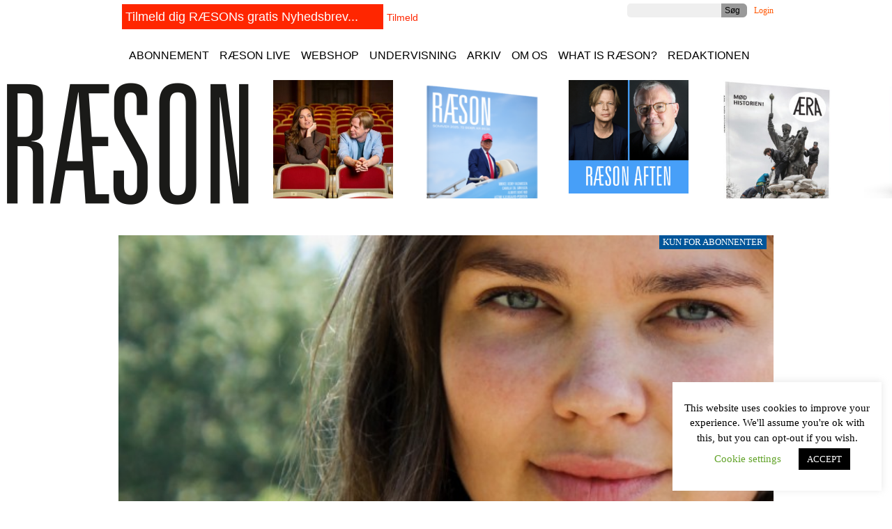

--- FILE ---
content_type: text/html; charset=UTF-8
request_url: https://www.raeson.dk/2013/gry-moger-tor-politikerne-droppe-troen-pa-finanssektoren/
body_size: 26740
content:




<!DOCTYPE html>
<html lang="da-DK" prefix="og: http://ogp.me/ns# article: http://ogp.me/ns/article#">

<head>
	<meta http-equiv="content-type" content="text/html; charset=UTF-8">
	<title>Gry Möger: Tør politikerne droppe troen på finanssektoren? &laquo;  RÆSON</title>
	<link rel="stylesheet" href="https://d.raeson.dk/wp-content/themes/raeson2/css/reset.css">
	<link rel="stylesheet" href="https://d.raeson.dk/wp-content/themes/raeson2/css/960.css">
	<link rel="stylesheet" href="https://d.raeson.dk/wp-content/themes/raeson2/style.css">

	<meta name="viewport" content="width=device-width, initial-scale=1.0" />

	<link rel="stylesheet" href="//d.raeson.dk/wp-content/themes/raeson2/style9.css">
	<style type="text/css">
		.bannertype1 {
			background-color: #ffffff;
		}
	</style>
	
	<script type="text/javascript">
		var springq = springq || [];
		springq.push({
			"s": "raeson",
			"cp": "raeson/live",
			"url": document.location.href
		});
	</script>

	<link rel="pingback" href="https://www.raeson.dk/xmlrpc.php">
	<script type="text/javascript">
		var URLTEMPLATEPATH = 'https://www.raeson.dk/wp-content/themes/raeson2';
	</script>
	<script src="https://d.raeson.dk/wp-content/themes/raeson2/js/mootools-1.2.4-core-yc.js" type="text/javascript"></script>
	
		<meta name='robots' content='max-image-preview:large' />
	<style>img:is([sizes="auto" i], [sizes^="auto," i]) { contain-intrinsic-size: 3000px 1500px }</style>
	<style>
.torro-form input[type="radio"] {vertical-align: top;}
.torro-form input[type="email"] {    width: 80%;
    font-size: 24px;
    margin-left: 25px;}

.torro-element-description {margin-left: 25px;}
</style><link rel='dns-prefetch' href='//app.iteras.dk' />
<link rel="alternate" type="application/rss+xml" title="RÆSON &raquo; Gry Möger: Tør politikerne droppe troen på finanssektoren?-kommentar-feed" href="https://www.raeson.dk/2013/gry-moger-tor-politikerne-droppe-troen-pa-finanssektoren/feed/" />
<script type="text/javascript">
/* <![CDATA[ */
window._wpemojiSettings = {"baseUrl":"https:\/\/s.w.org\/images\/core\/emoji\/15.0.3\/72x72\/","ext":".png","svgUrl":"https:\/\/s.w.org\/images\/core\/emoji\/15.0.3\/svg\/","svgExt":".svg","source":{"concatemoji":"https:\/\/d.raeson.dk\/wp-includes\/js\/wp-emoji-release.min.js?ver=6.7.4"}};
/*! This file is auto-generated */
!function(i,n){var o,s,e;function c(e){try{var t={supportTests:e,timestamp:(new Date).valueOf()};sessionStorage.setItem(o,JSON.stringify(t))}catch(e){}}function p(e,t,n){e.clearRect(0,0,e.canvas.width,e.canvas.height),e.fillText(t,0,0);var t=new Uint32Array(e.getImageData(0,0,e.canvas.width,e.canvas.height).data),r=(e.clearRect(0,0,e.canvas.width,e.canvas.height),e.fillText(n,0,0),new Uint32Array(e.getImageData(0,0,e.canvas.width,e.canvas.height).data));return t.every(function(e,t){return e===r[t]})}function u(e,t,n){switch(t){case"flag":return n(e,"\ud83c\udff3\ufe0f\u200d\u26a7\ufe0f","\ud83c\udff3\ufe0f\u200b\u26a7\ufe0f")?!1:!n(e,"\ud83c\uddfa\ud83c\uddf3","\ud83c\uddfa\u200b\ud83c\uddf3")&&!n(e,"\ud83c\udff4\udb40\udc67\udb40\udc62\udb40\udc65\udb40\udc6e\udb40\udc67\udb40\udc7f","\ud83c\udff4\u200b\udb40\udc67\u200b\udb40\udc62\u200b\udb40\udc65\u200b\udb40\udc6e\u200b\udb40\udc67\u200b\udb40\udc7f");case"emoji":return!n(e,"\ud83d\udc26\u200d\u2b1b","\ud83d\udc26\u200b\u2b1b")}return!1}function f(e,t,n){var r="undefined"!=typeof WorkerGlobalScope&&self instanceof WorkerGlobalScope?new OffscreenCanvas(300,150):i.createElement("canvas"),a=r.getContext("2d",{willReadFrequently:!0}),o=(a.textBaseline="top",a.font="600 32px Arial",{});return e.forEach(function(e){o[e]=t(a,e,n)}),o}function t(e){var t=i.createElement("script");t.src=e,t.defer=!0,i.head.appendChild(t)}"undefined"!=typeof Promise&&(o="wpEmojiSettingsSupports",s=["flag","emoji"],n.supports={everything:!0,everythingExceptFlag:!0},e=new Promise(function(e){i.addEventListener("DOMContentLoaded",e,{once:!0})}),new Promise(function(t){var n=function(){try{var e=JSON.parse(sessionStorage.getItem(o));if("object"==typeof e&&"number"==typeof e.timestamp&&(new Date).valueOf()<e.timestamp+604800&&"object"==typeof e.supportTests)return e.supportTests}catch(e){}return null}();if(!n){if("undefined"!=typeof Worker&&"undefined"!=typeof OffscreenCanvas&&"undefined"!=typeof URL&&URL.createObjectURL&&"undefined"!=typeof Blob)try{var e="postMessage("+f.toString()+"("+[JSON.stringify(s),u.toString(),p.toString()].join(",")+"));",r=new Blob([e],{type:"text/javascript"}),a=new Worker(URL.createObjectURL(r),{name:"wpTestEmojiSupports"});return void(a.onmessage=function(e){c(n=e.data),a.terminate(),t(n)})}catch(e){}c(n=f(s,u,p))}t(n)}).then(function(e){for(var t in e)n.supports[t]=e[t],n.supports.everything=n.supports.everything&&n.supports[t],"flag"!==t&&(n.supports.everythingExceptFlag=n.supports.everythingExceptFlag&&n.supports[t]);n.supports.everythingExceptFlag=n.supports.everythingExceptFlag&&!n.supports.flag,n.DOMReady=!1,n.readyCallback=function(){n.DOMReady=!0}}).then(function(){return e}).then(function(){var e;n.supports.everything||(n.readyCallback(),(e=n.source||{}).concatemoji?t(e.concatemoji):e.wpemoji&&e.twemoji&&(t(e.twemoji),t(e.wpemoji)))}))}((window,document),window._wpemojiSettings);
/* ]]> */
</script>
<style id='wp-emoji-styles-inline-css' type='text/css'>

	img.wp-smiley, img.emoji {
		display: inline !important;
		border: none !important;
		box-shadow: none !important;
		height: 1em !important;
		width: 1em !important;
		margin: 0 0.07em !important;
		vertical-align: -0.1em !important;
		background: none !important;
		padding: 0 !important;
	}
</style>
<link rel='stylesheet' id='wp-block-library-css' href='https://d.raeson.dk/wp-includes/css/dist/block-library/style.min.css?ver=6.7.4' type='text/css' media='all' />
<style id='classic-theme-styles-inline-css' type='text/css'>
/*! This file is auto-generated */
.wp-block-button__link{color:#fff;background-color:#32373c;border-radius:9999px;box-shadow:none;text-decoration:none;padding:calc(.667em + 2px) calc(1.333em + 2px);font-size:1.125em}.wp-block-file__button{background:#32373c;color:#fff;text-decoration:none}
</style>
<style id='global-styles-inline-css' type='text/css'>
:root{--wp--preset--aspect-ratio--square: 1;--wp--preset--aspect-ratio--4-3: 4/3;--wp--preset--aspect-ratio--3-4: 3/4;--wp--preset--aspect-ratio--3-2: 3/2;--wp--preset--aspect-ratio--2-3: 2/3;--wp--preset--aspect-ratio--16-9: 16/9;--wp--preset--aspect-ratio--9-16: 9/16;--wp--preset--color--black: #000000;--wp--preset--color--cyan-bluish-gray: #abb8c3;--wp--preset--color--white: #ffffff;--wp--preset--color--pale-pink: #f78da7;--wp--preset--color--vivid-red: #cf2e2e;--wp--preset--color--luminous-vivid-orange: #ff6900;--wp--preset--color--luminous-vivid-amber: #fcb900;--wp--preset--color--light-green-cyan: #7bdcb5;--wp--preset--color--vivid-green-cyan: #00d084;--wp--preset--color--pale-cyan-blue: #8ed1fc;--wp--preset--color--vivid-cyan-blue: #0693e3;--wp--preset--color--vivid-purple: #9b51e0;--wp--preset--gradient--vivid-cyan-blue-to-vivid-purple: linear-gradient(135deg,rgba(6,147,227,1) 0%,rgb(155,81,224) 100%);--wp--preset--gradient--light-green-cyan-to-vivid-green-cyan: linear-gradient(135deg,rgb(122,220,180) 0%,rgb(0,208,130) 100%);--wp--preset--gradient--luminous-vivid-amber-to-luminous-vivid-orange: linear-gradient(135deg,rgba(252,185,0,1) 0%,rgba(255,105,0,1) 100%);--wp--preset--gradient--luminous-vivid-orange-to-vivid-red: linear-gradient(135deg,rgba(255,105,0,1) 0%,rgb(207,46,46) 100%);--wp--preset--gradient--very-light-gray-to-cyan-bluish-gray: linear-gradient(135deg,rgb(238,238,238) 0%,rgb(169,184,195) 100%);--wp--preset--gradient--cool-to-warm-spectrum: linear-gradient(135deg,rgb(74,234,220) 0%,rgb(151,120,209) 20%,rgb(207,42,186) 40%,rgb(238,44,130) 60%,rgb(251,105,98) 80%,rgb(254,248,76) 100%);--wp--preset--gradient--blush-light-purple: linear-gradient(135deg,rgb(255,206,236) 0%,rgb(152,150,240) 100%);--wp--preset--gradient--blush-bordeaux: linear-gradient(135deg,rgb(254,205,165) 0%,rgb(254,45,45) 50%,rgb(107,0,62) 100%);--wp--preset--gradient--luminous-dusk: linear-gradient(135deg,rgb(255,203,112) 0%,rgb(199,81,192) 50%,rgb(65,88,208) 100%);--wp--preset--gradient--pale-ocean: linear-gradient(135deg,rgb(255,245,203) 0%,rgb(182,227,212) 50%,rgb(51,167,181) 100%);--wp--preset--gradient--electric-grass: linear-gradient(135deg,rgb(202,248,128) 0%,rgb(113,206,126) 100%);--wp--preset--gradient--midnight: linear-gradient(135deg,rgb(2,3,129) 0%,rgb(40,116,252) 100%);--wp--preset--font-size--small: 13px;--wp--preset--font-size--medium: 20px;--wp--preset--font-size--large: 36px;--wp--preset--font-size--x-large: 42px;--wp--preset--spacing--20: 0.44rem;--wp--preset--spacing--30: 0.67rem;--wp--preset--spacing--40: 1rem;--wp--preset--spacing--50: 1.5rem;--wp--preset--spacing--60: 2.25rem;--wp--preset--spacing--70: 3.38rem;--wp--preset--spacing--80: 5.06rem;--wp--preset--shadow--natural: 6px 6px 9px rgba(0, 0, 0, 0.2);--wp--preset--shadow--deep: 12px 12px 50px rgba(0, 0, 0, 0.4);--wp--preset--shadow--sharp: 6px 6px 0px rgba(0, 0, 0, 0.2);--wp--preset--shadow--outlined: 6px 6px 0px -3px rgba(255, 255, 255, 1), 6px 6px rgba(0, 0, 0, 1);--wp--preset--shadow--crisp: 6px 6px 0px rgba(0, 0, 0, 1);}:where(.is-layout-flex){gap: 0.5em;}:where(.is-layout-grid){gap: 0.5em;}body .is-layout-flex{display: flex;}.is-layout-flex{flex-wrap: wrap;align-items: center;}.is-layout-flex > :is(*, div){margin: 0;}body .is-layout-grid{display: grid;}.is-layout-grid > :is(*, div){margin: 0;}:where(.wp-block-columns.is-layout-flex){gap: 2em;}:where(.wp-block-columns.is-layout-grid){gap: 2em;}:where(.wp-block-post-template.is-layout-flex){gap: 1.25em;}:where(.wp-block-post-template.is-layout-grid){gap: 1.25em;}.has-black-color{color: var(--wp--preset--color--black) !important;}.has-cyan-bluish-gray-color{color: var(--wp--preset--color--cyan-bluish-gray) !important;}.has-white-color{color: var(--wp--preset--color--white) !important;}.has-pale-pink-color{color: var(--wp--preset--color--pale-pink) !important;}.has-vivid-red-color{color: var(--wp--preset--color--vivid-red) !important;}.has-luminous-vivid-orange-color{color: var(--wp--preset--color--luminous-vivid-orange) !important;}.has-luminous-vivid-amber-color{color: var(--wp--preset--color--luminous-vivid-amber) !important;}.has-light-green-cyan-color{color: var(--wp--preset--color--light-green-cyan) !important;}.has-vivid-green-cyan-color{color: var(--wp--preset--color--vivid-green-cyan) !important;}.has-pale-cyan-blue-color{color: var(--wp--preset--color--pale-cyan-blue) !important;}.has-vivid-cyan-blue-color{color: var(--wp--preset--color--vivid-cyan-blue) !important;}.has-vivid-purple-color{color: var(--wp--preset--color--vivid-purple) !important;}.has-black-background-color{background-color: var(--wp--preset--color--black) !important;}.has-cyan-bluish-gray-background-color{background-color: var(--wp--preset--color--cyan-bluish-gray) !important;}.has-white-background-color{background-color: var(--wp--preset--color--white) !important;}.has-pale-pink-background-color{background-color: var(--wp--preset--color--pale-pink) !important;}.has-vivid-red-background-color{background-color: var(--wp--preset--color--vivid-red) !important;}.has-luminous-vivid-orange-background-color{background-color: var(--wp--preset--color--luminous-vivid-orange) !important;}.has-luminous-vivid-amber-background-color{background-color: var(--wp--preset--color--luminous-vivid-amber) !important;}.has-light-green-cyan-background-color{background-color: var(--wp--preset--color--light-green-cyan) !important;}.has-vivid-green-cyan-background-color{background-color: var(--wp--preset--color--vivid-green-cyan) !important;}.has-pale-cyan-blue-background-color{background-color: var(--wp--preset--color--pale-cyan-blue) !important;}.has-vivid-cyan-blue-background-color{background-color: var(--wp--preset--color--vivid-cyan-blue) !important;}.has-vivid-purple-background-color{background-color: var(--wp--preset--color--vivid-purple) !important;}.has-black-border-color{border-color: var(--wp--preset--color--black) !important;}.has-cyan-bluish-gray-border-color{border-color: var(--wp--preset--color--cyan-bluish-gray) !important;}.has-white-border-color{border-color: var(--wp--preset--color--white) !important;}.has-pale-pink-border-color{border-color: var(--wp--preset--color--pale-pink) !important;}.has-vivid-red-border-color{border-color: var(--wp--preset--color--vivid-red) !important;}.has-luminous-vivid-orange-border-color{border-color: var(--wp--preset--color--luminous-vivid-orange) !important;}.has-luminous-vivid-amber-border-color{border-color: var(--wp--preset--color--luminous-vivid-amber) !important;}.has-light-green-cyan-border-color{border-color: var(--wp--preset--color--light-green-cyan) !important;}.has-vivid-green-cyan-border-color{border-color: var(--wp--preset--color--vivid-green-cyan) !important;}.has-pale-cyan-blue-border-color{border-color: var(--wp--preset--color--pale-cyan-blue) !important;}.has-vivid-cyan-blue-border-color{border-color: var(--wp--preset--color--vivid-cyan-blue) !important;}.has-vivid-purple-border-color{border-color: var(--wp--preset--color--vivid-purple) !important;}.has-vivid-cyan-blue-to-vivid-purple-gradient-background{background: var(--wp--preset--gradient--vivid-cyan-blue-to-vivid-purple) !important;}.has-light-green-cyan-to-vivid-green-cyan-gradient-background{background: var(--wp--preset--gradient--light-green-cyan-to-vivid-green-cyan) !important;}.has-luminous-vivid-amber-to-luminous-vivid-orange-gradient-background{background: var(--wp--preset--gradient--luminous-vivid-amber-to-luminous-vivid-orange) !important;}.has-luminous-vivid-orange-to-vivid-red-gradient-background{background: var(--wp--preset--gradient--luminous-vivid-orange-to-vivid-red) !important;}.has-very-light-gray-to-cyan-bluish-gray-gradient-background{background: var(--wp--preset--gradient--very-light-gray-to-cyan-bluish-gray) !important;}.has-cool-to-warm-spectrum-gradient-background{background: var(--wp--preset--gradient--cool-to-warm-spectrum) !important;}.has-blush-light-purple-gradient-background{background: var(--wp--preset--gradient--blush-light-purple) !important;}.has-blush-bordeaux-gradient-background{background: var(--wp--preset--gradient--blush-bordeaux) !important;}.has-luminous-dusk-gradient-background{background: var(--wp--preset--gradient--luminous-dusk) !important;}.has-pale-ocean-gradient-background{background: var(--wp--preset--gradient--pale-ocean) !important;}.has-electric-grass-gradient-background{background: var(--wp--preset--gradient--electric-grass) !important;}.has-midnight-gradient-background{background: var(--wp--preset--gradient--midnight) !important;}.has-small-font-size{font-size: var(--wp--preset--font-size--small) !important;}.has-medium-font-size{font-size: var(--wp--preset--font-size--medium) !important;}.has-large-font-size{font-size: var(--wp--preset--font-size--large) !important;}.has-x-large-font-size{font-size: var(--wp--preset--font-size--x-large) !important;}
:where(.wp-block-post-template.is-layout-flex){gap: 1.25em;}:where(.wp-block-post-template.is-layout-grid){gap: 1.25em;}
:where(.wp-block-columns.is-layout-flex){gap: 2em;}:where(.wp-block-columns.is-layout-grid){gap: 2em;}
:root :where(.wp-block-pullquote){font-size: 1.5em;line-height: 1.6;}
</style>
<link rel='stylesheet' id='cookie-law-info-css' href='https://d.raeson.dk/wp-content/plugins/cookie-law-info/legacy/public/css/cookie-law-info-public.css?ver=3.3.8' type='text/css' media='all' />
<link rel='stylesheet' id='cookie-law-info-gdpr-css' href='https://d.raeson.dk/wp-content/plugins/cookie-law-info/legacy/public/css/cookie-law-info-gdpr.css?ver=3.3.8' type='text/css' media='all' />
<link rel='stylesheet' id='dagsoptfrontend_style-css' href='https://d.raeson.dk/wp-content/plugins/dagsplug/style_frontend.css?ver=6.7.4' type='text/css' media='all' />
<link rel='stylesheet' id='myCustomStyles-css' href='https://d.raeson.dk/wp-content/plugins/dagsplug/editor-styles.css?ver=6.7.4' type='text/css' media='all' />
<link rel='stylesheet' id='iteras-plugin-styles-css' href='https://d.raeson.dk/wp-content/plugins/iteras/public/assets/css/public.css?ver=1.8.1' type='text/css' media='all' />
<!--[if IE 9]>
<link rel='stylesheet' id='iteras-plugin-styles-ie-css' href='https://d.raeson.dk/wp-content/plugins/iteras/public/assets/css/ie.css?ver=1.8.1' type='text/css' media='all' />
<![endif]-->
<link rel='stylesheet' id='torro-frontend-css' href='https://d.raeson.dk/wp-content/plugins/torro-forms/assets/dist/css/frontend.min.css?ver=1.0.4' type='text/css' media='all' />
<link rel='stylesheet' id='taxopress-frontend-css-css' href='https://d.raeson.dk/wp-content/plugins/simple-tags/assets/frontend/css/frontend.css?ver=3.42.0' type='text/css' media='all' />
<script type="text/javascript" src="https://d.raeson.dk/wp-includes/js/jquery/jquery.min.js?ver=3.7.1" id="jquery-core-js"></script>
<script type="text/javascript" src="https://d.raeson.dk/wp-includes/js/jquery/jquery-migrate.min.js?ver=3.4.1" id="jquery-migrate-js"></script>
<script type="text/javascript" id="cookie-law-info-js-extra">
/* <![CDATA[ */
var Cli_Data = {"nn_cookie_ids":["__gfp_64b","Gtest","cookielawinfo-checkbox-other","cookielawinfo-checkbox-functional","cookielawinfo-checkbox-others","cookielawinfo-checkbox-necessary","cookielawinfo-checkbox-performance","cookielawinfo-checkbox-analytics","cookielawinfo-checkbox-advertisement","Gdyn"],"cookielist":[],"non_necessary_cookies":{"statistik":["__gfp_64b","Gtest","Gdyn"]},"ccpaEnabled":"","ccpaRegionBased":"","ccpaBarEnabled":"","strictlyEnabled":["necessary","obligatoire"],"ccpaType":"gdpr","js_blocking":"","custom_integration":"","triggerDomRefresh":"","secure_cookies":""};
var cli_cookiebar_settings = {"animate_speed_hide":"500","animate_speed_show":"500","background":"#FFF","border":"#b1a6a6c2","border_on":"","button_1_button_colour":"#000","button_1_button_hover":"#000000","button_1_link_colour":"#fff","button_1_as_button":"1","button_1_new_win":"","button_2_button_colour":"#333","button_2_button_hover":"#292929","button_2_link_colour":"#444","button_2_as_button":"","button_2_hidebar":"","button_3_button_colour":"#000","button_3_button_hover":"#000000","button_3_link_colour":"#fff","button_3_as_button":"1","button_3_new_win":"","button_4_button_colour":"#000","button_4_button_hover":"#000000","button_4_link_colour":"#62a329","button_4_as_button":"","button_7_button_colour":"#61a229","button_7_button_hover":"#4e8221","button_7_link_colour":"#fff","button_7_as_button":"1","button_7_new_win":"","font_family":"inherit","header_fix":"","notify_animate_hide":"1","notify_animate_show":"","notify_div_id":"#cookie-law-info-bar","notify_position_horizontal":"right","notify_position_vertical":"bottom","scroll_close":"1","scroll_close_reload":"","accept_close_reload":"1","reject_close_reload":"1","showagain_tab":"1","showagain_background":"#fff","showagain_border":"#000","showagain_div_id":"#cookie-law-info-again","showagain_x_position":"100px","text":"#000","show_once_yn":"1","show_once":"10000","logging_on":"","as_popup":"","popup_overlay":"1","bar_heading_text":"","cookie_bar_as":"widget","popup_showagain_position":"bottom-right","widget_position":"right"};
var log_object = {"ajax_url":"https:\/\/www.raeson.dk\/wp-admin\/admin-ajax.php"};
/* ]]> */
</script>
<script type="text/javascript" src="https://d.raeson.dk/wp-content/plugins/cookie-law-info/legacy/public/js/cookie-law-info-public.js?ver=3.3.8" id="cookie-law-info-js"></script>
<script type="text/javascript" src="https://d.raeson.dk/wp-content/plugins/dagsplug/script_frontend.js?ver=6.7.4" id="dagsoptfrontend_script-js"></script>
<script type="text/javascript" src="https://app.iteras.dk/static/api/iteras.js?ver=1.8.1" id="iteras-api-script-js"></script>
<script type="text/javascript" src="https://d.raeson.dk/wp-content/plugins/iteras/public/assets/js/truncate.js?ver=1.8.1" id="iteras-plugin-script-truncate-js"></script>
<script type="text/javascript" src="https://d.raeson.dk/wp-content/plugins/iteras/public/assets/js/box.js?ver=1.8.1" id="iteras-plugin-script-box-js"></script>
<script type="text/javascript" src="https://d.raeson.dk/wp-content/plugins/simple-tags/assets/frontend/js/frontend.js?ver=3.42.0" id="taxopress-frontend-js-js"></script>
<link rel="https://api.w.org/" href="https://www.raeson.dk/wp-json/" /><link rel="alternate" title="JSON" type="application/json" href="https://www.raeson.dk/wp-json/wp/v2/posts/11508" /><link rel="EditURI" type="application/rsd+xml" title="RSD" href="https://www.raeson.dk/xmlrpc.php?rsd" />
<meta name="generator" content="WordPress 6.7.4" />
<link rel="canonical" href="https://www.raeson.dk/2013/gry-moger-tor-politikerne-droppe-troen-pa-finanssektoren/" />
<link rel='shortlink' href='https://www.raeson.dk/?p=11508' />
<link rel="alternate" title="oEmbed (JSON)" type="application/json+oembed" href="https://www.raeson.dk/wp-json/oembed/1.0/embed?url=https%3A%2F%2Fwww.raeson.dk%2F2013%2Fgry-moger-tor-politikerne-droppe-troen-pa-finanssektoren%2F" />
<link rel="alternate" title="oEmbed (XML)" type="text/xml+oembed" href="https://www.raeson.dk/wp-json/oembed/1.0/embed?url=https%3A%2F%2Fwww.raeson.dk%2F2013%2Fgry-moger-tor-politikerne-droppe-troen-pa-finanssektoren%2F&#038;format=xml" />
<link type="text/css" rel="stylesheet" href="http://d.raeson.dk/wp-content/plugins/category-specific-rss-feed-menu/wp_cat_rss_style.css" />
<meta property="og:title" name="og:title" content="Gry Möger: Tør politikerne droppe troen på finanssektoren?" />
<meta property="og:type" name="og:type" content="article" />
<meta property="og:image" name="og:image" content="https://d.raeson.dk/wp-content/uploads/2013/03/GryMoeger-620x348.jpg" />
<meta property="og:url" name="og:url" content="https://www.raeson.dk/2013/gry-moger-tor-politikerne-droppe-troen-pa-finanssektoren/" />
<meta property="og:description" name="og:description" content="Frem for en ny finansboble skal den økonomiske drivkraft i det kommende årti være en stærk – og voksende – middelklasse. Realiseringen af den vision kræver politikere, der har modet til at blande sig i, hvordan markedet indrettes. OPINION af Gry Möger Poulsen FRA RÆSON KOMPAKT #1: Torsdag d. 7. marts udkom premierenummeret af RÆSONs [...]" />
<meta property="og:locale" name="og:locale" content="da_DK" />
<meta property="og:site_name" name="og:site_name" content="RÆSON" />
<meta property="twitter:card" name="twitter:card" content="summary" />
<meta property="article:section" name="article:section" content="Abonnementer" />
<meta property="article:published_time" name="article:published_time" content="2013-03-07T13:32:52+01:00" />
<meta property="article:modified_time" name="article:modified_time" content="2013-04-11T08:44:18+02:00" />
<meta property="article:author" name="article:author" content="https://www.raeson.dk/author/nikolaj-arve-henningsen/" />
<style type="text/css">a.st_tag, a.internal_tag, .st_tag, .internal_tag { text-decoration: underline !important; }</style><link rel="icon" href="https://d.raeson.dk/wp-content/uploads/2020/05/10172556/cropped-newlogo-32x32.png" sizes="32x32" />
<link rel="icon" href="https://d.raeson.dk/wp-content/uploads/2020/05/10172556/cropped-newlogo-192x192.png" sizes="192x192" />
<link rel="apple-touch-icon" href="https://d.raeson.dk/wp-content/uploads/2020/05/10172556/cropped-newlogo-180x180.png" />
<meta name="msapplication-TileImage" content="https://d.raeson.dk/wp-content/uploads/2020/05/10172556/cropped-newlogo-270x270.png" />
	<script src="https://d.raeson.dk/wp-content/themes/raeson2/js/raeson3.js" type="text/javascript"></script>

	<link rel="stylesheet" href="/wp-content/themes/raeson2/nstyle.css?ver=1765837186">
</head>

<body class="res2 wordpress y2025 m12 d15 h23 gry-moger-tor-politikerne-droppe-troen-pa-finanssektoren single postid-11508 s-y2013 s-m03 s-d07 s-h14 s-category-abonnementer s-category-betalende-abonnent s-category-danmark s-category-dansk-politik chrome site-">

 
<div id="mainholder" data-test="testx">
        <div class="containernew">

        <div id="login_menu" class="grid_12">
		<div class="clear"></div>
</div>


<div id="top_menu" class="xxgrid_12">
	


	<div id="newslettersignup" class="xgrid_12">
		<form action="https://us7.list-manage.com/subscribe?u=9800b5d172f9ea633ab3917a7&id=7a917f1df3" method="post" id="mc-embedded-subscribe-form" name="mc-embedded-subscribe-form" class="validate" target="_blank" novalidate="">
			<div class="xgrid_12">
				<div class="inner"><label for="mce-EMAIL"> </label> <input type="email" value="" name="EMAIL" class="email" id="mce-EMAIL" placeholder="Tilmeld dig RÆSONs gratis Nyhedsbrev..." required=""><input type="submit" value="Tilmeld" name="subscribe" id="mc-embedded-subscribe" class="button"></div>
			</div>


			<div style="position: absolute; left: -5000px;"><input type="text" name="b_9800b5d172f9ea633ab3917a7_7a917f1df3" tabindex="-1" value=""></div>

		</form>

	</div>

	<a href="/login-side" class="button" style="float: right">Login</a>
	<!-- test her -->
	<form class="search" role="search" method="get" action="/">
		<p><input type="text" class="text" name="s" id="s"><input type="submit" value="Søg" class="button"></p>
	</form>
	<div class="clear"></div>
</div>

<div class="clear"></div>


        


<div id="main_menu2" class="xgrid_12 navbar"><nav class="subnav"><ul id="menu-header-menu" class="nav"><li id="menu-item-11687" class="menu-item menu-item-type-custom menu-item-object-custom menu-item-11687"><a href="/abonnement/">Abonnement</a></li>
<li id="menu-item-20841" class="menu-item menu-item-type-custom menu-item-object-custom menu-item-20841"><a target="_blank" href="https://www.raeson.dk/kalender/">RÆSON Live</a></li>
<li id="menu-item-11708" class="menu-item menu-item-type-custom menu-item-object-custom menu-item-11708"><a href="http://butik.raeson.dk/">Webshop</a></li>
<li id="menu-item-11709" class="menu-item menu-item-type-post_type menu-item-object-page menu-item-11709"><a href="https://www.raeson.dk/undervisning/">Undervisning</a></li>
<li id="menu-item-11688" class="menu-item menu-item-type-custom menu-item-object-custom menu-item-11688"><a href="/indhold-2/">Arkiv</a></li>
<li id="menu-item-11703" class="menu-item menu-item-type-custom menu-item-object-custom menu-item-11703"><a href="/r/">Om os</a></li>
<li id="menu-item-11702" class="menu-item menu-item-type-post_type menu-item-object-page menu-item-11702"><a href="https://www.raeson.dk/in-english/">What is RÆSON?</a></li>
<li id="menu-item-11690" class="menu-item menu-item-type-post_type menu-item-object-page menu-item-11690"><a href="https://www.raeson.dk/redakt%c3%b8rer-og-skribenter/">Redaktionen</a></li>
</ul></nav></div>
	<div class="clear"></div>



 	<div id="tema_menu" class="grid_12">
		<ul>
   <li class="page_item page-item-20915"><a href="https://www.raeson.dk/sektioner/afrika/">Afrika</a></li>
<li class="page_item page-item-3708"><a href="https://www.raeson.dk/sektioner/asien/">Asien</a></li>
<li class="page_item page-item-25286"><a href="https://www.raeson.dk/sektioner/corona/">Corona</a></li>
<li class="page_item page-item-2169 page_item_has_children"><a href="https://www.raeson.dk/sektioner/danmark/">Danmark</a></li>
<li class="page_item page-item-9518 page_item_has_children"><a href="https://www.raeson.dk/sektioner/europa/">Europa</a></li>
<li class="page_item page-item-2479"><a href="https://www.raeson.dk/sektioner/klima/">Klima</a></li>
<li class="page_item page-item-18519"><a href="https://www.raeson.dk/sektioner/kommentarer/">Kommentarserien</a></li>
<li class="page_item page-item-20904"><a href="https://www.raeson.dk/sektioner/krig-og-fred/">Krig og fred</a></li>
<li class="page_item page-item-7516 page_item_has_children"><a href="https://www.raeson.dk/sektioner/mellemoesten/">Mellemøsten</a></li>
<li class="page_item page-item-2141"><a href="https://www.raeson.dk/sektioner/usa/">USA</a></li>

		</ul>
	</div>

	<div class="clear"></div>




 <div  test="test" class="toptop newtop">

 

<div class="acontainer">
<div class="item-0">
</div>
<div class="item-1">
    <a href="/" class="newlogo"><img src="//d.raeson.dk/wp-content/themes/raeson2/newlogo3.png" style="margin-left: -8px;margin-top: -8px;width: 380px !important;"></a>
    </div>
    <div class="itema">			<div class="atopboks2" id="post-79818">
				<div class="image">
										<a href="https://www.raeson.dk/2025/raeson-aera-og-den-gamle-by-praesenterer-tirsdage-i-theatret-hele-efteraaret/" title="RÆSON, ÆRA og Den Gamle By præsenterer: Tirsdage i Theatret – hele efteråret"><img src="https://d.raeson.dk/wp-content/uploads/2025/08/29120732/clement-og-julie-rb_tirsdage-i-theatret_den-gamle-by-300x300.jpg" alt="RÆSON, ÆRA og Den Gamle By præsenterer: Tirsdage i Theatret – hele efteråret"></a>
				</div>
				<h2><a href="https://www.raeson.dk/2025/raeson-aera-og-den-gamle-by-praesenterer-tirsdage-i-theatret-hele-efteraaret/" rel="bookmark" title="Permanent link til RÆSON, ÆRA og Den Gamle By præsenterer: Tirsdage i Theatret – hele efteråret">RÆSON, ÆRA og Den Gamle By præsenterer: Tirsdage i Theatret – hele efteråret</a></h2>
			</div>
</div>
    <div class="itema">			<div class="atopboks2" id="post-79431">
				<div class="image">
										<a href="https://www.raeson.dk/2025/i-kioskerne-over-hele-landet-nu-raeson-62-hvor-lander-vi-2/" title="I kioskerne over hele landet nu – RÆSON #62: HVOR LANDER VI?"><img src="https://d.raeson.dk/wp-content/uploads/2025/08/07183836/R62_render-188x300.png" alt="I kioskerne over hele landet nu – RÆSON #62: HVOR LANDER VI?"></a>
				</div>
				<h2><a href="https://www.raeson.dk/2025/i-kioskerne-over-hele-landet-nu-raeson-62-hvor-lander-vi-2/" rel="bookmark" title="Permanent link til I kioskerne over hele landet nu – RÆSON #62: HVOR LANDER VI?">I kioskerne over hele landet nu – RÆSON #62: HVOR LANDER VI?</a></h2>
			</div>
</div>
    <div class="itema">			<div class="atopboks2" id="post-81359">
				<div class="image">
										<a href="https://www.raeson.dk/2025/premiere-januar-2026-vejen-til-valget-hans-engell-og-noa-redington-gaester-clement-i-nyt-arrangementformat/" title="Premiere januar 2026: Vejen til valget – Hans Engell og Noa Redington gæster Clement i nyt arrangementformat"><img src="https://d.raeson.dk/wp-content/uploads/2025/10/10090932/Screenshot-2025-10-10-at-08.57.14-300x285.png" alt="Premiere januar 2026: Vejen til valget – Hans Engell og Noa Redington gæster Clement i nyt arrangementformat"></a>
				</div>
				<h2><a href="https://www.raeson.dk/2025/premiere-januar-2026-vejen-til-valget-hans-engell-og-noa-redington-gaester-clement-i-nyt-arrangementformat/" rel="bookmark" title="Permanent link til Premiere januar 2026: Vejen til valget – Hans Engell og Noa Redington gæster Clement i nyt arrangementformat">Premiere januar 2026: Vejen til valget – Hans Engell og Noa Redington gæster Clement i nyt arrangementformat</a></h2>
			</div>
</div>
    <div class="itema">			<div class="atopboks2" id="post-34575">
				<div class="image">
										<a href="https://www.raeson.dk/2022/seks-hjerter-til-aera-i-politiken/" title="Seks hjerter til Æra i Politiken – nyt nummer ude nu"><img src="https://d.raeson.dk/wp-content/uploads/2022/07/14151358/aera5_cover_kvadrat-e1691718892811-259x300.jpg" alt="Seks hjerter til Æra i Politiken – nyt nummer ude nu"></a>
				</div>
				<h2><a href="https://www.raeson.dk/2022/seks-hjerter-til-aera-i-politiken/" rel="bookmark" title="Permanent link til Seks hjerter til Æra i Politiken – nyt nummer ude nu">Seks hjerter til Æra i Politiken – nyt nummer ude nu</a></h2>
			</div>
</div>
    <div class="itema">			<div class="atopboks2" id="post-79408">
				<div class="image">
										<a href="https://www.raeson.dk/2025/ny-udgave-af-verdens-magter-paa-vej-generelt-en-af-de-bedste-og-mest-grundige-aktuelle-globale-analyser/" title="Ny udgave af Verdens Magter på vej: “Generelt en af de bedste og mest grundige aktuelle globale analyser&#8230;&#8221;"><img src="https://d.raeson.dk/wp-content/uploads/2025/08/07115852/VerdensMagter_render_110221-1-300x300.jpeg" alt="Ny udgave af Verdens Magter på vej: “Generelt en af de bedste og mest grundige aktuelle globale analyser&#8230;&#8221;"></a>
				</div>
				<h2><a href="https://www.raeson.dk/2025/ny-udgave-af-verdens-magter-paa-vej-generelt-en-af-de-bedste-og-mest-grundige-aktuelle-globale-analyser/" rel="bookmark" title="Permanent link til Ny udgave af Verdens Magter på vej: “Generelt en af de bedste og mest grundige aktuelle globale analyser&#8230;&#8221;">Ny udgave af Verdens Magter på vej: “Generelt en af de bedste og mest grundige aktuelle globale analyser&#8230;&#8221;</a></h2>
			</div>
</div>

</div>



<style>


</style>






    </div>

    <div class="container_12"><div id="content">
		<div  class="grid_12">
						<div class="article_1colwide" id="post-11508">
				<div class="image">
					<div class="badge_member"><a href="/wp-admin">Kun for abonnenter</a></div>					<img src="https://d.raeson.dk/wp-content/uploads/2013/03/GryMoeger-620x348.jpg" alt="Gry Möger: Tør politikerne droppe troen på finanssektoren?">
					<h2><span style="color:rgb(0,180,255)">Gry Möger:</span> Tør politikerne droppe troen på finanssektoren?</h2>
				</div>
			</div>
		</div>

		<div class="grid_8">
				<div class="content">
					<h3>07.03.2013</h3> .
					<br />
											<p><strong>Frem for en ny finansboble skal den økonomiske drivkraft i det kommende årti være en stærk – og voksende – middelklasse. Realiseringen af den vision kræver politikere, der har modet til at blande sig i, hvordan markedet indrettes.</strong><br />
<br />
OPINION <em>af Gry Möger Poulsen</em></p>
<hr>
<p><strong>FRA RÆSON KOMPAKT #1:</strong> Torsdag d. 7. marts udkom premierenummeret af RÆSONs nye kvartalsmagasin: KOMPAKT. RÆSONs abonnenter har automatisk adgang til alt materiale fra KOMPAKT i digital form <a href="https://www.raeson.dk/sektioner/kompakt-1/">her på vores website</a>.<br />
<br />
TEGN ABONNEMENT NU: <a href="http://www.mitabonnement.dk/page725.aspx?medie=RASDK&#038;filter=r%C3%A6son">250 kr./året inkl. porto og ekspedition</a>. Pris for studerende og pensionister kun: <a href="http://www.mitabonnement.dk/page725.aspx?medie=RASDK&#038;filter=student">200 kr./året</a>.</p>
<hr>
<p>„Please mind the gap between the train and the platform.“ Opfordringen til at holde øje med afstanden mellem toget og perronen i Londons undergrundsbane hørte jeg hver dag, da jeg for et par år siden studerede i millionbyen. Jeg boede i Hackney, et gammelt arbejderkvarter i Østlondon, som engang husede fabrikker og industriarbejdere. Nu bor der smarte unge, der holder fester i de gamle fabrikshaller, og immigranter, der hænger på gadehjørnerne og vasker op på caféerne. Min undervisning foregik i Londons verdenskendte finanscentrum ‚The City‘. Turen fra min slidte delelejlighed til de pudsede finansfacader gav formaningen „mind the gap“ en ny betydning. For her var årsagen til verdensøkonomiens kollaps i 2008: Politikere, økonomer, magthavere og bankfolk havde ikke været opmærksomme på den voksende kløft mellem finanssektoren og den reelle økonomis aktiviteter.<br />
<br />
Mellem de lejligheder, der blev solgt i Østlondon, og de gældsprodukter, huslånene blev udviklet til i The City. Mellem lønningerne i opvasken og behovet for at holde forbruget i gang. Kløften mellem nødvendigheden af tålmodig kapital til at opbygge ny produktion i de gamle fabrikshaller og finanssektorens skærpede krav til hurtige gevinster blev større, og nu er afstandene blevet for store. Konsekvensen: tårnhøj arbejdsløshed og en genstridig recession.<br />
<br />
<strong>Problemet</strong><br />
Fra 1980 til 2008 voksede kløften mellem finansverdenen og realøkonomien fra 1,2 til 4,4 – finanssektoren fyldte altså mere end 4 gange så meget som den ‚rigtige‘ økonomi. I 2007 omsatte finanssektoren i England for 700 pct. af landets BNP. Frankrig ramte i løbet af 00&#8217;erne et lignende niveau, og USA nåede op på hele 900 pct. efter en støt stigning siden 1980&#8217;erne.<br />
<br />
Som Cambridgeøkonomen Ha-Joon Chang har påpeget, betød det, at flere finansielle krav blev koblet på hvert underliggende aktiv: Et huslån til almindelige mennesker blev af banken pakket sammen med andre huslån og transformeret til et nyt finansielt produkt, der så igen blev pakket sammen med andre huslånsbundter, der blev kombineret på ny. Det blev kaldt ‚finansiel innovation‘ og havde til formål at mindske risikoen og fordele den bedre. Men samtidig steg handlen med og udviklingen af finansielle forsikringsprodukter – de såkaldte credit default swaps – som beskyttelse mod tab på de nye finansielle derivatprodukter. Det er i virkeligheden ikke overraskende. Korrekt prissætning og præcis risikovurdering bliver markant sværere, når distancen mellem det reelle aktiv og det finansielle produkt øges. Det finansielle hus var blevet højere og højere, men basen i realøkonomien ikke tilsvarende bredere. Det øgede risikoen for kollaps.<br />
<br />
Det var politikerne, der lod bankerne gamble med økonomien. Nogle, fordi de ikke forstod, hvad der skete. Flere, fordi de fuldt og fast troede på den nyliberale dereguleringsdoktrin og så, at en liberalisering af finansmarkederne kunne kompensere for de voldsomme ubalancer i økonomien, som krisen nu har blotlagt. En af ubalancerne var forringelsen af store befolkningsgruppers købekraft. I USA var den ugentlige medianrealløn ifølge U.S. Bureau of Labor Statistics for lønarbejdere 5 dollars LAVERE i 2011 end i 1979. Samtidig er de rigeste blevet rigere. Som økonomien Joseph Stiglitz har påpeget, svarer de seks arvinger til Wal-Mart-emperiets formue på 90 milliarder dollars til den samlede formue for de nederste 30 pct. af befolkningen i USA.<br />
<br />
I Danmark har Lars Andersen og Lars Olsen m.fl. netop dokumenteret, at de rigeste er ved at løbe fra resten af samfundet. I 1985 var den disponible indkomst for et medlem af overklassen 2,4 gange så høj som for en almindelig lønmodtager. I 2009 var den steget til 3,9. Og ser man på fordelingen af formuer, er det endnu mere skævt. Samtidig er Danmark et af de lande i Europa, hvor lønforskellen mellem højt- og lavtuddannede er steget mest. Når velstand koncentreres i toppen, falder den samlede efterspørgsel i samfundet. Velhavende anvender, som Stiglitz dokumenterer i ‚The Price of Inequality‘, en langt mindre andel af deres indkomst på forbrug end folk med en gennemsnitsløn. Men politikerne skjulte problemet frem for at løse det: Igennem deregulering af finansmarkederne og liberalisering af gæld – særligt på boligområdet – kompenserede de for den dybe ulighed og dårlige købekraft. Det holdt hjulene i gang. Men kløften voksede stadig.<br />
<br />
Samtidig gjorde dereguleringen det muligt for finansielle investorer at reagere enormt hurtigt på selv små forandringer i realøkonomien. Penge kunne nu på ingen tid flyttes kloden rundt. Resultat: Det blev let at tjene mange penge hurtigt – og investeringer i finansmarkerne gav langt hurtigere store gevinster end investeringer i realøkonomien. Det faktum blev udnyttet til at kompensere for 1970&#8217;ernes faldende profitrater.<br />
<br />
Virksomhederne flyttede fokus fra kerneopgaverne i produktionen til finansielle aktiviteter. Fx kom 80 pct. af General Motors‘ profit i 2004 fra den finansielle afdeling. Økonomiens natur blev ændret. Frem for at investere i medarbejdere, teknologi og produktionsapparat investerede man i finansmarkederne, og virksomhedernes altoverskyggende strategi blev hurtigst muligt at maksimere deres ‚shareholder value‘.<br />
<br />
Problemet med et ensidigt fokus på hurtigt afkast er bare, at det på den korte bane lettest gøres ved at reducere udgifter – det er nemlig langt sværere at øge indtægterne. Det betyder outsourcing, nedskæringer, færre investeringer, fyringer og øget jobusikkerhed. Alt sammen belastende for den langsigtede udvikling af økonomien. For når overskuddet hurtigst muligt skal kanaliseres ud til aktionærerne, bliver tidkrævende investeringer besværliggjort, og produktivitetsudviklingen svækkes. Fx brugte General Motors 20,4 milliarder dollars på at opkøbe egne aktier (for at øge værdien for aktionærerne), men undlod at udvikle sit kerneprodukt og tabte førerpositionen i den globale bilindustri.<br />
<br />
Den schweiziske økonom Christian Marazzi har betegnet udviklingen som ‚finansgørelse‘ af hele økonomien: Finansmarkederne er blevet centrum for den økonomiske udvikling. Og modsat normale markeder fungerer finansmarkedet sådan, at et aktiv bliver mere efterspurgt, når prisen på det stiger. Det skaber en selvforstærkende effekt, der løsriver prisen på aktivet fra dets reelle værdi. Resultatet: bobler og ustabilitet. De to amerikanske økonomer Kenneth Rogoff og Carmen Reinhart har dokumenteret den udvikling i deres studie af finansielle kriser fra det 14. århundredes England op til i dag.<br />
<br />
Ingen lande var udsat for bankkriser i tiden mellem Anden Verdenskrig og midten af 1970&#8217;erne. I slut-1980&#8217;erne steg andelen af lande med bankkriser til 5-10 pct., og i 1990&#8217;erne til 20 pct. Efter krisen i 2008 kravlede tallet op på 35 pct. Pointen: Jo mere man deregulerede, jo mere steg ustabiliteten. Finanssektoren er i højere og højere grad blevet motoren frem for olien i økonomien – og kriserne er resultatet.<br />
<br />
<strong>Løsningen</strong><br />
Jeg forventer IKKE, at bankerne af sig selv vågner op og begynder at bygge et værn mod nye kriser. Jeg forventer, at politikerne vågner op. Hvis vi kastes ud i en ny bankkrise, hvor skatteyderne igen skal betale, er det politikerne – ikke bankdirektørerne – der bør være på anklagebænken. Løsningen er derfor ikke lidt nye regler for bankbonusser hist og her, men en gennemgribende reform af sektoren og en langsigtet vision for udviklingen af økonomien til gavn for folk flest.<br />
<br />
Her er, hvad vi skal gøre:<br />
<br />
1) Tempoet i og størrelsen af finanssektoren skal ned, så den understøtter og ikke undergraver den reelle økonomi. Måden: et nyt regulativt bolværk, der kan ‚affinansialisere‘ økonomien. Vejen derhen: opsplitning af banker, så almindelig bankdrift og investeringsbanker skilles ad, samt et loft over, hvor stor en bank må blive. Det vil forhindre banker i at gamble med almindelige menneskers opsparinger og sikre, at ingen finansielle institutioner risikofrit kan gamble med hele samfundsøkonomien, fordi de er ‚too big to fail‘ eller ‚too big to prosecute‘. Der skal indføres en skat på finansielle transaktioner og et forbud mod højfrekvenshandel, hvor computere på millisekunder køber og sælger aktiver på baggrund af meget små udsving på børserne. Regulering af løn- og incitamentsstrukturerne i sektoren og strengere krav til bankernes kernekapital, gearing og likviditet. Restriktioner på den såkaldte finansielle innovation bl.a. gennem oprettelse af en europæisk myndighed, der kan vurdere og godkende nye finansielle produkter. Opstramning af den løbende kontrol; fx skal ratingbureauerne forbydes at vurdere institutioner, der ejer en betydelig aktieandel i bureauet selv, og en uafhængig instans skal godkende den interbankrente, der har stor betydning for prisen på erhvervs- og boliglån. Det vil samlet set betyde mere stabilitet og flere langsigtede investeringer i produktive formål.<br />
<br />
2) Gør de brede lag af lønmodtagere til drivkraften i økonomien. Som Obama siger: Vi skal bygge fra midten og ud frem for fra toppen og ned. Købekraften hos almindelige mennesker skal styrkes, så efterspørgslen kan øges, og virksomhederne kan afsætte deres produkter, uden at vi forgælder os massivt og derved destabiliserer økonomien. Vejen derhen: Gulvet på arbejdsmarkedet skal hæves. Arbejdende fattige og uorganiseret arbejdskraft presser i dag løn- og arbejdsvilkår. I stedet skal fast arbejde være et værn mod fattigdom. Flere skal løftes ind i middelklassen. Derfor hæver man nu mindstelønnen i USA. I Europa skal kampen mod social dumping optrappes. Det kræver bindende europæiske regler for mindsteindkomster, som folk kan leve af, i overensstemmelse med nationale forhold og modeller på arbejdsmarkedet, samt en politisk styrkelse af fagbevægelsen. Skattepolitikken skal reformeres. Arbejdsfri gevinster på boliger, spekulation og arv skal beskattes hårdere, kapitalflugt bekæmpes, og de allerrigeste skal betale mere, så de brede lag kan betale mindre.<br />
<br />
Der skal investeres i uddannelse for folk flest. Sidst, men allermest presserende, skal arbejdsløsheden bekæmpes, og fuld beskæftigelse være et erklæret mål. Den europæiske krisepolitik har slået gevaldigt fejl og tvunget vores kontinent dybere i knæ. Konkret er der – efter amerikansk forbillede – brug for en fælles europæisk vækstpakke, der kan sparke gang i den frosne økonomi.<br />
<br />
3) Vi skal tage nødvendigheden af rent faktisk at producere noget langt mere seriøst. Intet land kan leve af at sælge finansielle konsulentydelser eller af at lade borgerne klippe hinandens hår. Finansialiseringen mindskede investeringerne og har skadet vores velstand. Det er på tide at rodfæste økonomien i reel værdiskabelse. Vejen derhen: En ny offentlig-privat samfundskontrakt om at øge investeringer i og udvikling af nye arbejdspladser inden for de områder, hvor vi ved, der vil være global efterspørgsel i fremtiden, fx grønne og velfærdsteknologiske løsninger og produkter. Det har – og har historisk haft – stor betydning for nye vækstbrancher, hvor det offentlige vælger at fokusere og investere. Øget indflydelse til medarbejderen på gulvet kan blive en ny motor for innovation – ved at gøre det lettere for den enkelte lønmodtager at påvirke sin arbejdsplads og måden, der arbejdes på. Skatte- og afgiftssystemer skal designes, så investeringer i nye maskiner og produktivitetsforbedringer fremmes, bl.a. gennem afskrivningsfordele og begrænsning af skadelige afgifter. Der skal målrettet arbejdes på at forbedre infrastruktur og øge ressourceeffektiviteten. Resultatet vil være flere gode jobs inden for både viden, service og produktion.<br />
<br />
Frem for en ny finansboble skal den økonomiske drivkraft i det kommende årti være en stærk – og voksende – middelklasse. Realiseringen af dén vision kræver politikere, der har modet til at blande sig i, hvordan markedet indrettes, og hvad vi skal leve af i fremtiden. Hvis ikke det sker, er jeg bange for, at krisen bliver permanent. De sidste tre årtier har man kunnet tjene flere penge på finansiel ingeniørkunst end på at bygge broer. Men spekulation, der skaber usikkerhed, skal ikke belønnes mere end ærligt arbejde, der skaber værdi for samfundet. Usikkerheden i arbejdslivet har ramt almindelige lønmodtagere, mens toppen aldrig har siddet på mere. Der er grundlæggende brug for en fornyelse af vores samfundskontrakt. Formuleret med inspiration fra Londons undergrund: „Please mind the gap.“<br />
<BR><br />
<em>Gry Möger Poulsen (f. 1988) er formand for SFU og bachelor i international økonomi og politik fra Copenhagen Business School.</em></p>
									</div>




			
			</div>

<div>




											 <div class="comments-template">
												                                            </div>





	</div>

	<div id="sidebar"  class="grid_4">


	<div id="statement" >
		 
			<div id="custom_html-5" class="widget_text widget widget_custom_html"><div class="textwidget custom-html-widget"><div style="font-family: arial; font-size: 140%">
<center >RÆSON udkommer på tryk 4 gange årligt og hver dag på nettet. Årsabonnement: 250 kr. (200 for studerende og pensionister)<br>

<a href="/abonnement/">Køb abonnement »</a></center>
<br><br>
 
<center>
Køb bøger, blade og billetter i
<a href="https://webshop.raeson.dk/">RÆSONs Webshop »</a>
</center>
	</div></div>
			</div>
 
		<div class="clear"></div>
	</div>





 


<div class="sidebarkontrol" id="magasin">
<ul>
      	<div class="scroller">
   <li>
	   <div class="image">
										<a href="https://www.raeson.dk/2025/ude-nu-raeson-63-forberedt/" title="RÆSON #63 – FORBEREDT?"><img src="https://d.raeson.dk/wp-content/uploads/2025/10/11124828/R63_forside-207x300.jpg" alt="RÆSON #63 – FORBEREDT?"></a>
				</div>
   </div>
   
   
	<div class="text">
		

		<h3><a href="https://www.raeson.dk/2025/ude-nu-raeson-63-forberedt/">RÆSON #63 – FORBEREDT?</a></h3>
           </div>
   </li>
      	<div class="scroller">
   <li>
	   <div class="image">
										<a href="https://www.raeson.dk/2025/raeson62-hvor-lander-vi/" title="RÆSON62: HVOR LANDER VI?"><img src="https://d.raeson.dk/wp-content/uploads/2025/06/30111958/R62_render-188x300.png" alt="RÆSON62: HVOR LANDER VI?"></a>
				</div>
   </div>
   
   
	<div class="text">
		

		<h3><a href="https://www.raeson.dk/2025/raeson62-hvor-lander-vi/">RÆSON62: HVOR LANDER VI?</a></h3>
           </div>
   </li>
      	<div class="scroller">
   <li>
	   <div class="image">
										<a href="https://www.raeson.dk/2025/raeson61-hvad-verden-vil-fortaelle-trump/" title="RÆSON61: HVAD VERDEN VIL FORTÆLLE TRUMP"><img src="https://d.raeson.dk/wp-content/uploads/2025/04/11072728/Unknown-207x300.jpeg" alt="RÆSON61: HVAD VERDEN VIL FORTÆLLE TRUMP"></a>
				</div>
   </div>
   
   
	<div class="text">
		

		<h3><a href="https://www.raeson.dk/2025/raeson61-hvad-verden-vil-fortaelle-trump/">RÆSON61: HVAD VERDEN VIL FORTÆLLE TRUMP</a></h3>
           </div>
   </li>
      	<div class="scroller">
   <li>
	   <div class="image">
										<a href="https://www.raeson.dk/2024/raeson60-hvem-gaar-med/" title="RÆSON60: HVEM GÅR MED?"><img src="https://d.raeson.dk/wp-content/uploads/2024/12/14012155/Screenshot-2024-12-13-at-07.11.32-1-210x300.png" alt="RÆSON60: HVEM GÅR MED?"></a>
				</div>
   </div>
   
   
	<div class="text">
		

		<h3><a href="https://www.raeson.dk/2024/raeson60-hvem-gaar-med/">RÆSON60: HVEM GÅR MED?</a></h3>
           </div>
   </li>
      
</ul>
		
		</div>     
        
        

		<div class="clear"></div>
		  
		<div class="clear"></div>
		

 


		<div id="statement2" >
 			<h3>Mest læste seneste 7 dage</h3>

		 
			<div id="widget_tptn_pop-4" class="widget tptn_posts_list_widget">  <div class="tptn_posts_daily  tptn_posts_widget tptn_posts_widget-widget_tptn_pop-4    tptn-text-only"><ul><li class="inter"><span class="tptn_after_thumb"><a href="https://www.raeson.dk/2025/lars-bangert-struwe-trump-bevaeger-sig-vaek-fra-europa-men-amerikanerne-gaar-ikke-med/"     class="tptn_link"><span class="tptn_title">Lars Bangert Struwe: Trump bevæger sig væk fra Europa – men amerikanerne går ikke med</span></a></span></li><li class="inter"><span class="tptn_after_thumb"><a href="https://www.raeson.dk/2025/peter-lautrup-larsen-troels-lund-faar-noeglerne-men-ikke-noedvendigvis-magten/"     class="tptn_link"><span class="tptn_title">Peter Lautrup-Larsen: Troels Lund får nøglerne – men ikke nødvendigvis magten</span></a></span></li><li class="inter"><span class="tptn_after_thumb"><a href="https://www.raeson.dk/2025/lars-struwe-hvis-europa-ikke-styrker-afskraekkelsen-nu-kan-udfordringerne-snart-blive-langt-dyrere-og-langt-farligere/"     class="tptn_link"><span class="tptn_title">Lars Struwe: Hvis Europa ikke styrker afskrækkelsen nu, kan udfordringerne snart blive langt dyrere – og langt farligere</span></a></span></li><li class="inter"><span class="tptn_after_thumb"><a href="https://www.raeson.dk/2025/kasper-junge-wester-hvornaar-erkender-vores-politikere-at-usa-ikke-er-eller-vil-vaere-vores-allierede/"     class="tptn_link"><span class="tptn_title">Kasper Junge Wester: Hvornår erkender vores politikere, at USA ikke er – eller vil være – vores allierede?</span></a></span></li><li class="inter"><span class="tptn_after_thumb"><a href="https://www.raeson.dk/2025/ota-tiefenbock-europa-kan-ikke-andet-end-at-bakke-op-om-en-fredsloesning-i-ukraine/"     class="tptn_link"><span class="tptn_title">Ota Tiefenböck: Europa kan ikke andet end at bakke op om en fredsløsning i Ukraine</span></a></span></li><li class="inter"><span class="tptn_after_thumb"><a href="https://www.raeson.dk/2025/peter-meedom-trump-tvinger-europaeerne-til-et-umuligt-skaebnevalg-usa-eller-ukraine/"     class="tptn_link"><span class="tptn_title">Peter Meedom: Trump tvinger europæerne til et umuligt skæbnevalg. USA eller Ukraine?</span></a></span></li><li class="inter"><span class="tptn_after_thumb"><a href="https://www.raeson.dk/2025/jesper-olsen-karaktermordet-paa-internationale-konventioner-er-uklogt-for-et-lille-land-der-er-afhaengigt-af-den-internationale-retsorden/"     class="tptn_link"><span class="tptn_title">Jesper Olsen: Karaktermordet på internationale konventioner er uklogt for et lille land, der er afhængigt af den internationale retsorden</span></a></span></li><li class="inter"><span class="tptn_after_thumb"><a href="https://www.raeson.dk/2025/geopol-med-mikkel-vedby-og-lars-struwe-russisk-bestikkelse-kinesiske-adresser-ser-vi-kun-toppen-af-isbjerget/"     class="tptn_link"><span class="tptn_title">Geopol med Mikkel Vedby og Lars Struwe: Russisk bestikkelse. Kinesiske adresser. Ser vi kun toppen af isbjerget?</span></a></span></li><li class="inter"><span class="tptn_after_thumb"><a href="https://www.raeson.dk/2025/deniz-serinci-i-raeson-soendag-spoerger-man-minoriteterne-er-han-en-ulv-i-faareklaeder-men-hvad-vil-sharaa-med-syrien/"     class="tptn_link"><span class="tptn_title">Deniz Serinci i RÆSON SØNDAG: Spørger man minoriteterne, er han en ulv i fåreklæder – men hvad vil Sharaa med Syrien?</span></a></span></li><li class="inter"><span class="tptn_after_thumb"><a href="https://www.raeson.dk/2025/geopol-med-mikkel-vedby-og-lars-struwe-vesten-staar-over-for-en-ny-aera-af-udenlandsk-infiltration/"     class="tptn_link"><span class="tptn_title">Geopol med Mikkel Vedby og Lars Struwe: Er fredsplanen en russisk taberstrategi?</span></a></span></li></ul><div class="tptn_clear"></div></div><br /><!-- Cached output. Cached time is 3600 seconds -->
			</div>

			<div id="text-6" class="widget widget_text">			<div class="textwidget"><h3>Mest læste seneste måned</h3>
</div>
		
			</div>

			<div id="widget_tptn_pop-5" class="widget tptn_posts_list_widget">  <div class="tptn_posts_daily  tptn_posts_widget tptn_posts_widget-widget_tptn_pop-5    tptn-text-only"><ul><li class="inter"><span class="tptn_after_thumb"><a href="https://www.raeson.dk/2025/peter-viggo-jakobsen-aftalen-er-et-overlagt-mord-paa-ukraine-europa-maa-finde-et-modsvar-der-har-potentialet-til-at-straffe-trump/"     class="tptn_link"><span class="tptn_title">Peter Viggo Jakobsen: Aftalen er et overlagt mord på Ukraine. Europa må finde et modsvar, der har potentialet til at straffe Trump</span></a></span></li><li class="inter"><span class="tptn_after_thumb"><a href="https://www.raeson.dk/2025/peter-lautrup-larsen-efter-valget-en-historisk-nedsmeltning-vaelgerne-har-vraget-mette-frederiksens-projekt/"     class="tptn_link"><span class="tptn_title">Peter Lautrup-Larsen efter valget: En historisk nedsmeltning. Vælgerne har vraget Mette Frederiksens projekt</span></a></span></li><li class="inter"><span class="tptn_after_thumb"><a href="https://www.raeson.dk/2025/rasmus-brun-pedersen-putins-insisteren-paa-et-afvaebnet-ukraine-viser-at-han-forbereder-naeste-fase-ikke-fred/"     class="tptn_link"><span class="tptn_title">Rasmus Brun Pedersen: Putins insisteren på et afvæbnet Ukraine viser, at han forbereder næste fase – ikke fred</span></a></span></li><li class="inter"><span class="tptn_after_thumb"><a href="https://www.raeson.dk/2025/ota-tiefenbock-usa-giver-ikke-ukraine-mange-valgmuligheder/"     class="tptn_link"><span class="tptn_title">Ota Tiefenböck: USA giver ikke Ukraine mange valgmuligheder</span></a></span></li><li class="inter"><span class="tptn_after_thumb"><a href="https://www.raeson.dk/2025/claus-mathiesen-om-zelenskyjs-valg-man-maa-konstatere-at-det-ikke-lykkedes-for-europa-at-kompensere-for-manglende-amerikansk-stoette/"     class="tptn_link"><span class="tptn_title">Claus Mathiesen om Zelenskyjs valg: Man må konstatere, at det ikke lykkedes for Europa at kompensere for manglende amerikansk støtte</span></a></span></li><li class="inter"><span class="tptn_after_thumb"><a href="https://www.raeson.dk/2025/lars-struwe-om-witkoff-afsloeringen-det-personlige-diplomatis-strategiske-kollaps/"     class="tptn_link"><span class="tptn_title">Lars Struwe om Witkoff-afsløringen: Det personlige diplomatis strategiske kollaps</span></a></span></li><li class="inter"><span class="tptn_after_thumb"><a href="https://www.raeson.dk/2025/nikolaj-nielsen-friis-i-raeson-soendag-usas-droem-om-normalisering-med-rusland-stikker-dybere-end-trump-og-putin/"     class="tptn_link"><span class="tptn_title">Nikolaj Nielsen-Friis i RÆSON SØNDAG: USA’s drøm om normalisering med Rusland stikker dybere end Trump og Putin</span></a></span></li><li class="inter"><span class="tptn_after_thumb"><a href="https://www.raeson.dk/2025/geopol-med-mikkel-vedby-og-lars-struwe-russisk-bestikkelse-kinesiske-adresser-ser-vi-kun-toppen-af-isbjerget/"     class="tptn_link"><span class="tptn_title">Geopol med Mikkel Vedby og Lars Struwe: Russisk bestikkelse. Kinesiske adresser. Ser vi kun toppen af isbjerget?</span></a></span></li><li class="inter"><span class="tptn_after_thumb"><a href="https://www.raeson.dk/2025/peter-lautrup-larsen-i-raeson-soendag-udadtil-ligner-det-et-historisk-valgnederlag-men-s-og-v-kommer-til-at-holde-fast-i-magten/"     class="tptn_link"><span class="tptn_title">Peter Lautrup-Larsen i RÆSON SØNDAG: Udadtil ligner det et historisk valgnederlag. Men S og V kommer til at holde fast i magten</span></a></span></li><li class="inter"><span class="tptn_after_thumb"><a href="https://www.raeson.dk/2025/lars-bangert-struwe-trump-bevaeger-sig-vaek-fra-europa-men-amerikanerne-gaar-ikke-med/"     class="tptn_link"><span class="tptn_title">Lars Bangert Struwe: Trump bevæger sig væk fra Europa – men amerikanerne går ikke med</span></a></span></li></ul><div class="tptn_clear"></div></div><br /><!-- Cached output. Cached time is 3600 seconds -->
			</div>
 
		<div class="clear"></div>
		</div>


		<div id="seneste-artikler">
						 			<h3>Seneste artikler</h3>
			<ul>
								    <li><a href="https://www.raeson.dk/2025/rasmus-sinding-mange-frygtede-at-amerikanerne-var-paa-vej-vaek-fra-os-men-maaske-er-de-mere-interesserede-i-os-end-mange-europaeere-er-komfortable-med/"><span class="meta">15. dec, 2025 | Kun for abonnenter</span>Rasmus Sinding: I lang tid har mange europæere frygtet, at amerikanerne var på vej væk. Denne strategi viser, at de måske er mere interesserede, end mange europæere er komfortable med</a></li>
								    <li><a href="https://www.raeson.dk/2025/ulrike-franke-ukrainekrigen-er-det-daarlige-vejr-rusland-og-usa-er-klimaforandringerne/"><span class="meta">15. dec, 2025 | Kun for abonnenter</span>Ulrike Franke: Ukrainekrigen er det dårlige vejr – Rusland og USA er klimaforandringerne</a></li>
								    <li><a href="https://www.raeson.dk/2025/premiere-januar-2026-vejen-til-valget-hans-engell-og-noa-redington-gaester-clement-i-nyt-arrangementformat-2/"><span class="meta">15. dec, 2025 | Gratis</span>Premiere januar 2026: Vejen til valget – Hans Engell og Noa Redington gæster Clement i nyt arrangementformat</a></li>
								    <li><a href="https://www.raeson.dk/2025/peter-gammeltoft-i-raeson-soendag-vi-er-ikke-paa-rette-vej-men-der-er-faktisk-haab-for-klimaet/"><span class="meta">14. dec, 2025 | Kun for abonnenter</span>Peter Gammeltoft i RÆSON SØNDAG: Vi er ikke på rette vej. Men der er faktisk håb for klimaet</a></li>
								    <li><a href="https://www.raeson.dk/2025/r64/"><span class="meta">13. dec, 2025 | Gratis</span>RÆSON64 på vej om få dage: Nordisk forsvar nu? Tegn abonnement nu (fortsat kun 250 kr./året, 200 for studerende+pensionister) og få bladet med posten inden udgivelsen</a></li>
								    <li><a href="https://www.raeson.dk/2025/peter-meedom-trump-tvinger-europaeerne-til-et-umuligt-skaebnevalg-usa-eller-ukraine/"><span class="meta">12. dec, 2025 | Kun for abonnenter</span>Peter Meedom: Trump tvinger europæerne til et umuligt skæbnevalg. USA eller Ukraine?</a></li>
								    <li><a href="https://www.raeson.dk/2025/rasmus-brun-pedersen-hvad-vil-usa-med-venezuela/"><span class="meta">12. dec, 2025 | Kun for abonnenter</span>Rasmus Brun Pedersen: Hvad vil USA med Venezuela?</a></li>
								    <li><a href="https://www.raeson.dk/2025/lars-bangert-struwe-trump-bevaeger-sig-vaek-fra-europa-men-amerikanerne-gaar-ikke-med/"><span class="meta">12. dec, 2025 | Kun for abonnenter</span>Lars Bangert Struwe: Trump bevæger sig væk fra Europa – men amerikanerne går ikke med</a></li>
								    <li><a href="https://www.raeson.dk/2025/ny-bogserie-i-2026-vincent-hendricks-olie-og-vand-kan-demokratiet-overleve-big-tech/"><span class="meta">12. dec, 2025 | Gratis</span>NY BOGSERIE I 2026: Vincent Hendricks: Olie og vand: Kan demokratiet overleve Big Tech?</a></li>
								    <li><a href="https://www.raeson.dk/2025/bode-trabucco-om-kunstig-intelligens-i-krig-fjernelsen-af-menneskelig-doemmekraft-vil-have-alvorlige-konsekvenser/"><span class="meta">11. dec, 2025 | Kun for abonnenter</span>Bode &#038; Trabucco om kunstig intelligens i krig: Fjernelsen af menneskelig dømmekraft vil have alvorlige konsekvenser</a></li>
								    <li><a href="https://www.raeson.dk/2025/geopol-med-mikkel-vedby-og-lars-struwe-om-trumps-nye-sikkerhedsstrategi-og-fes-nye-sikkerhedsvurdering/"><span class="meta">11. dec, 2025 | Gratis</span>Geopol med Mikkel Vedby og Lars Struwe: Om Trumps nye sikkerhedsstrategi og FE&#8217;s nye sikkerhedsvurdering</a></li>
								    <li><a href="https://www.raeson.dk/2025/kasper-junge-wester-hvornaar-erkender-vores-politikere-at-usa-ikke-er-eller-vil-vaere-vores-allierede/"><span class="meta">11. dec, 2025 | Gratis</span>Kasper Junge Wester: Hvornår erkender vores politikere, at USA ikke er – eller vil være – vores allierede?</a></li>
								    <li><a href="https://www.raeson.dk/2025/jesper-olsen-karaktermordet-paa-internationale-konventioner-er-uklogt-for-et-lille-land-der-er-afhaengigt-af-den-internationale-retsorden/"><span class="meta">10. dec, 2025 | Kun for abonnenter</span>Jesper Olsen: Karaktermordet på internationale konventioner er uklogt for et lille land, der er afhængigt af den internationale retsorden</a></li>
								    <li><a href="https://www.raeson.dk/2025/lars-struwe-hvis-europa-ikke-styrker-afskraekkelsen-nu-kan-udfordringerne-snart-blive-langt-dyrere-og-langt-farligere/"><span class="meta">10. dec, 2025 | Kun for abonnenter</span>Lars Struwe: Hvis Europa ikke styrker afskrækkelsen nu, kan udfordringerne snart blive langt dyrere – og langt farligere</a></li>
								    <li><a href="https://www.raeson.dk/2025/peter-lautrup-larsen-troels-lund-faar-noeglerne-men-ikke-noedvendigvis-magten/"><span class="meta">9. dec, 2025 | Kun for abonnenter</span>Peter Lautrup-Larsen: Troels Lund får nøglerne – men ikke nødvendigvis magten</a></li>
								    <li><a href="https://www.raeson.dk/2025/ota-tiefenbock-europa-kan-ikke-andet-end-at-bakke-op-om-en-fredsloesning-i-ukraine/"><span class="meta">9. dec, 2025 | Kun for abonnenter</span>Ota Tiefenböck: Europa kan ikke andet end at bakke op om en fredsløsning i Ukraine</a></li>
								    <li><a href="https://www.raeson.dk/2025/stine-bosse-m-om-afskaffelse-af-konventioner-jeg-frygter-det-er-starten-paa-enden-for-det-regelbaserede-samfund/"><span class="meta">8. dec, 2025 | Gratis</span>Stine Bosse (M) om afskaffelse af konventioner: Jeg frygter, det er begyndelsen på enden for det regelbaserede samfund</a></li>
								    <li><a href="https://www.raeson.dk/2025/henrik-dahl-la-usas-nye-sikkerhedsstrategi-tvinger-europa-ind-i-en-ny-tidsalder/"><span class="meta">8. dec, 2025 | Kun for abonnenter</span>Henrik Dahl (LA): USA’s nye sikkerhedsstrategi tvinger Europa ind i en ny tidsalder</a></li>
								    <li><a href="https://www.raeson.dk/2025/deniz-serinci-i-raeson-soendag-spoerger-man-minoriteterne-er-han-en-ulv-i-faareklaeder-men-hvad-vil-sharaa-med-syrien/"><span class="meta">7. dec, 2025 | Kun for abonnenter</span>Deniz Serinci i RÆSON SØNDAG: Spørger man minoriteterne, er han en ulv i fåreklæder – men hvad vil Sharaa med Syrien?</a></li>
								    <li><a href="https://www.raeson.dk/2025/udsolgt-i-2023-2024-og-2025-vidensfestival-2026-er-med-bl-a-stefan-hermann-peter-oevig-peter-viggo-josefine-klougart-rane-willerslev-anja-c-andersen-og-zinini-elkington/"><span class="meta">5. dec, 2025 | Gratis</span>Udsolgt i 2023, 2024 og 2025. Vidensfestival 2026 er med bl.a. Stefan Hermann, Peter Øvig, Peter Viggo, Josefine Klougart, Rane Willerslev, Anja C. Andersen og Zinini Elkington</a></li>
								    <li><a href="https://www.raeson.dk/2025/peter-moeller-thomsen-usas-nye-nationale-sikkerhedsstrategi-begynder-og-slutter-paa-den-vestlige-halvkugle-ikke-i-kyiv-ikke-i-taipei/"><span class="meta">5. dec, 2025 | Kun for abonnenter</span>Peter Møller Thomsen: USA’s nye nationale sikkerhedsstrategi begynder og slutter på den vestlige halvkugle. Ikke i Kyiv, ikke i Taipei</a></li>
								    <li><a href="https://www.raeson.dk/2025/theresa-scavenius-regeringen-bevaeger-sig-stoet-fremad-mod-en-overvaagningsdystopi/"><span class="meta">5. dec, 2025 | Gratis</span>Theresa Scavenius: Regeringen bevæger sig støt fremad mod en overvågningsdystopi</a></li>
								    <li><a href="https://www.raeson.dk/2025/jakob-matthiesen-er-jermaks-fald-en-sejr-eller-et-tilbageslag-for-ukraines-kamp-mod-korruption/"><span class="meta">4. dec, 2025 | Kun for abonnenter</span>Jakob Matthiesen: Er Jermaks fald en sejr eller et tilbageslag for Ukraines kamp mod korruption?</a></li>
								    <li><a href="https://www.raeson.dk/2025/lars-struwe-foer-2022-forstod-de-faerreste-ruslands-krigsplaner-nu-staar-europa-i-samme-situation/"><span class="meta">4. dec, 2025 | Kun for abonnenter</span>Lars Struwe: Før 2022 forstod de færreste Ruslands krigsplaner – nu står Europa i samme situation</a></li>
								    <li><a href="https://www.raeson.dk/2025/paa-vej-i-2026-foredrag-med-peter-viggo-jakobsen-i-aarhus-og-koebenhavn/"><span class="meta">3. dec, 2025 | Gratis</span>På vej i 2026: Foredrag med Peter Viggo Jakobsen i Aarhus og København</a></li>
							</ul> 
		</div>
		
		
		<div class="clear"></div>
 



		
		
		
	</div>
	<div class="clear"></div>



</div>
</div>

<div class="container_12">













































    <div id="content" class="grid_12 newtop toptop bund above_footer_news"
         style="min-height: 200px; margin-top: 30px; margin-left: 0px; margin-right: 0px;width: 960px;">
        			<div class="topboks bundboks" id="post-24435">
				<div class="image">
										<a href="https://www.raeson.dk/2020/en-meget-berigende-politisk-bog-dansk-bibliotekscenter-om-usa-kampen-om-magten-fra-washington-til-trump/" title="Kampen om magten: &#8220;En meget berigende politisk bog [&#8230;] Anbefales til indkøb&#8221;"><img src="https://d.raeson.dk/wp-content/uploads/2020/02/usa.trump_-300x274.jpg" alt="Kampen om magten: &#8220;En meget berigende politisk bog [&#8230;] Anbefales til indkøb&#8221;"></a>
				</div>
				<h2><a href="https://www.raeson.dk/2020/en-meget-berigende-politisk-bog-dansk-bibliotekscenter-om-usa-kampen-om-magten-fra-washington-til-trump/" rel="bookmark" title="Permanent link til Kampen om magten: &#8220;En meget berigende politisk bog [&#8230;] Anbefales til indkøb&#8221;"><font color=#ff0000>Kampen om magten:</font color=#ff0000> &#8220;En meget berigende politisk bog [&#8230;] Anbefales til indkøb&#8221;</a></h2>
			</div>
			<div class="topboks2 bundboks2" id="post-24573">
				<div class="image">
										<a href="https://www.raeson.dk/2020/om-mellemoesten-nu-bogen-er-et-must-read-hvis-man-oensker-viden-om-den-herskende-uro/" title="Mellemøsten Nu: &#8220;Bogen er et must-read, hvis man ønsker viden om den herskende uro&#8221;"><img src="https://d.raeson.dk/wp-content/uploads/2020/02/mnu031219-620x390-300x189.jpg" alt="Mellemøsten Nu: &#8220;Bogen er et must-read, hvis man ønsker viden om den herskende uro&#8221;"></a>
				</div>
				<h2><a href="https://www.raeson.dk/2020/om-mellemoesten-nu-bogen-er-et-must-read-hvis-man-oensker-viden-om-den-herskende-uro/" rel="bookmark" title="Permanent link til Mellemøsten Nu: &#8220;Bogen er et must-read, hvis man ønsker viden om den herskende uro&#8221;"><font color=#ff0000>Mellemøsten Nu:</font color=#ff0000> &#8220;Bogen er et must-read, hvis man ønsker viden om den herskende uro&#8221;</a></h2>
			</div>
			<div class="topboks3 bundboks3" id="post-43120">
				<div class="image">
										<a href="https://www.raeson.dk/2023/latinamerika-nu-12-lande-12-kapitler-396-sider/" title="Latinamerika Nu: 12 lande, 12 kapitler, 396 sider"><img src="https://d.raeson.dk/wp-content/uploads/2023/11/09011222/lanu2021-1-e1699488762394-266x300.jpg" alt="Latinamerika Nu: 12 lande, 12 kapitler, 396 sider"></a>
				</div>
				<h2><a href="https://www.raeson.dk/2023/latinamerika-nu-12-lande-12-kapitler-396-sider/" rel="bookmark" title="Permanent link til Latinamerika Nu: 12 lande, 12 kapitler, 396 sider"><font color=#ff0000>Latinamerika Nu:</font color=#ff0000> 12 lande, 12 kapitler, 396 sider</a></h2>
			</div>
			<div class="topboks3 bundboks4" id="post-43109">
				<div class="image">
										<a href="https://www.raeson.dk/2024/ny-udgave-af-verdens-magter-i-2023-generelt-en-af-de-bedste-og-mest-grundige-aktuelle-globale-analyser/" title="Ny udgave af Verdens Magter i 2025: “Generelt en af de bedste og mest grundige aktuelle globale analyser&#8230;&#8221;"><img src="https://d.raeson.dk/wp-content/uploads/2023/11/09010614/vm2021-e1691718837677-1-289x300.jpg" alt="Ny udgave af Verdens Magter i 2025: “Generelt en af de bedste og mest grundige aktuelle globale analyser&#8230;&#8221;"></a>
				</div>
				<h2><a href="https://www.raeson.dk/2024/ny-udgave-af-verdens-magter-i-2023-generelt-en-af-de-bedste-og-mest-grundige-aktuelle-globale-analyser/" rel="bookmark" title="Permanent link til Ny udgave af Verdens Magter i 2025: “Generelt en af de bedste og mest grundige aktuelle globale analyser&#8230;&#8221;"><font color=#ff0000>Ny udgave af Verdens Magter i 2025:</font color> “Generelt en af de bedste og mest grundige aktuelle globale analyser&#8230;&#8221;</a></h2>
			</div>
            </div>
    <style>
        .newtop.bund div div {
            width: 142px;
            max-width: 142px;
            line-height: 17px;
            font-family: Arial;
        }

        .bund {
            font-size: 14px;
            background-color: white;
        }

        .bundboks, .bundboks2, .bundboks3, .bundboks4, .bundboks5 {
            width: 25%;
            max-width: 25%;
            line-height: 17px;
            font-family: Arial;
        }

        .bundboks h2, .bundboks2 h2, .bundboks3 h2, .bundboks4 h2, .bundboks5 h2 {
            width: 89%;
        }

        .bundboks, .bundboks2, .bundboks3, .bundboks4, .bundboks5 {
            margin-right: 0px;
            margin-left: 0px;
            float: left;
        }

        .newtop.bund div div img {
            max-width: 210px;
            height: 130px;
            object-fit: cover;
        }

        .above_footer_news {
            display: flex;
        }

        .above_footer_news .topboks,
        .above_footer_news .topboks2,
        .above_footer_news .topboks3,
        .above_footer_news .topboks4 {
            float: none !important;
        }

        .above_footer_news .topboks .image,
        .above_footer_news .topboks2 .image,
        .above_footer_news .topboks3 .image,
        .above_footer_news .topboks4 .image {
            width: 100%;
            max-width: 100%;
            margin-bottom: 20px;
        }

        .above_footer_news .topboks .image img,
        .above_footer_news .topboks2 .image img,
        .above_footer_news .topboks3 .image img,
        .above_footer_news .topboks4 .image img {
            width: 200px;
            height: 200px;
        }


        .above_footer_news .topboks,
        .above_footer_news .topboks2,
        .above_footer_news .topboks3,
        .above_footer_news .topboks4 {
            padding-right: 25px;
        }

        .above_footer_news .bundboks4 {
            padding-right: 0;
        }

        .above_footer_news .bundboks h2,
        .above_footer_news .bundboks2 h2,
        .above_footer_news .bundboks3 h2,
        .above_footer_news .bundboks4 h2 {
            width: 100%;
        }
        .toptop.bund {
            margin-bottom: 40px;
        }
    </style>
</div>

  <div class="container_12">
    <iframe src="https://www.raeson.dk/akutelle-aera/" width="100%" height="380" style="overflow: hidden" ></iframe>
  </div>


  <div class="container_12">
    <iframe src="https://www.raeson.dk/aktuelle-podcasts-fra-raeson/" width="100%" height="360" style="overflow: hidden" ></iframe>
  </div>



<div id="botbanner" class="bannertype1">
<a href="https://samfundslitteratur.dk/bog/statsministeren-1" target="_blank"><img src="https://d.raeson.dk/wp-content/uploads/2021/02/16004337/Webbanner_politiken.jpg"></a><div class="clear"></div>
</div>



<div id="footer" style="clear:both;">
    <div class="container_12">
        
			<div id="custom_html-2" class="widget_text grid_4 widget_custom_html">RÆSON udgives af:<div class="textwidget custom-html-widget">RÆSON Medier
<br>
c/o Vartov
<br>
Farvergade 27A
<br>
1463 København K
<br>
<br>
CVR: 26972116
<br><br>
<p>RÆSON udkommer på tryk fire gange årligt og løbende på nettet, hvor udvalgte artikler er gratis. Bladet, som blev grundlagt i 2002 af Clement Behrendt Kjersgaard, er totalt uafhængigt (enhver artikel er kun udtryk for skribentens holdninger), modtager ikke mediestøtte og er tilmeldt Pressenævnet. </p></div>
			</div>

			<div id="custom_html-3" class="widget_text grid_4 widget_custom_html">CHEFREDAKTIONEN<div class="textwidget custom-html-widget"><br>
Niels Koch-Rasmussen (ansv. chefredaktør) <a href="mailto:niels.koch.rasmussen@raeson.dk">niels.koch.rasmussen@raeson.dk</a>
<br>
<br>
Janus Elmstrøm Lauritsen (redaktionschef) <a href="mailto:jel@raeson.dk">jel@raeson.dk</a>
<br>
<br>
Gustav Thyrri  <a href="mailto:gt@raeson.dk">gt@raeson.dk</a>
<br>
<br>
Clement Behrendt Kjersgaard (udgiver og grundlægger) <a href="mailto:clement@raeson.dk">clement@raeson.dk</a>
<br>
<br>
Indlæg, spørgsmål og kommentarer: <a href="mailto:redaktionen@raeson.dk">redaktionen@raeson.dk</a>
<br>
<br>
</div>
			</div>

			<div id="custom_html-4" class="widget_text grid_4 widget_custom_html">ABONNEMENT<div class="textwidget custom-html-widget"><br>
Har du spørgsmål eller ændringer til dit abonnement? Du kan logge ind på din personlige side via: www.mitabonnement.dk/raeson eller skrive til <a href="mailto:ordre@raeson.dk">ordre@raeson.dk</a>
<br></div>
			</div>
        <div class="clear"></div>
    </div>
</div>

<!-- (C)2000-2020 Gemius SA - gemiusPrism  / Wezel zbiorczy raeson.dk/Strona glowna serwisu -->
<script type="text/javascript">
    setTimeout(function () {
        $ = jQuery;
        var val = Cookie.read('cookielawinfo-checkbox-statistik');
        if(val=="yes"){

var pp_gemius_identifier = 'Bx1Kr6trhxthI1EG8N4nwZbB.s1s5OMkVmrdW6k32J..J7';
// lines below shouldn't be edited
function gemius_pending(i) { window[i] = window[i] || function() {var x = window[i+'_pdata'] = window[i+'_pdata'] || []; x[x.length]=arguments;};};gemius_pending('gemius_hit'); gemius_pending('gemius_event'); gemius_pending('pp_gemius_hit'); gemius_pending('pp_gemius_event');(function(d,t) {try {var gt=d.createElement(t),s=d.getElementsByTagName(t)[0],l='http'+((location.protocol=='https:')?'s':''); gt.setAttribute('async','async');gt.setAttribute('defer','defer'); gt.src=l+'://gadk.hit.gemius.pl/xgemius.js'; s.parentNode.insertBefore(gt,s);} catch (e) {}})(document,'script');


        }

    },1000)
</script>
<!--googleoff: all--><div id="cookie-law-info-bar" data-nosnippet="true"><span>This website uses cookies to improve your experience. We'll assume you're ok with this, but you can opt-out if you wish. <a role='button' class="cli_settings_button" style="margin:5px 20px 5px 20px">Cookie settings</a><a role='button' data-cli_action="accept" id="cookie_action_close_header" class="medium cli-plugin-button cli-plugin-main-button cookie_action_close_header cli_action_button wt-cli-accept-btn" style="margin:5px">ACCEPT</a></span></div><div id="cookie-law-info-again" data-nosnippet="true"><span id="cookie_hdr_showagain">Privacy &amp; Cookies Policy</span></div><div class="cli-modal" data-nosnippet="true" id="cliSettingsPopup" tabindex="-1" role="dialog" aria-labelledby="cliSettingsPopup" aria-hidden="true">
  <div class="cli-modal-dialog" role="document">
	<div class="cli-modal-content cli-bar-popup">
		  <button type="button" class="cli-modal-close" id="cliModalClose">
			<svg class="" viewBox="0 0 24 24"><path d="M19 6.41l-1.41-1.41-5.59 5.59-5.59-5.59-1.41 1.41 5.59 5.59-5.59 5.59 1.41 1.41 5.59-5.59 5.59 5.59 1.41-1.41-5.59-5.59z"></path><path d="M0 0h24v24h-24z" fill="none"></path></svg>
			<span class="wt-cli-sr-only">Luk</span>
		  </button>
		  <div class="cli-modal-body">
			<div class="cli-container-fluid cli-tab-container">
	<div class="cli-row">
		<div class="cli-col-12 cli-align-items-stretch cli-px-0">
			<div class="cli-privacy-overview">
				<h4>Privacy Overview</h4>				<div class="cli-privacy-content">
					<div class="cli-privacy-content-text">This website uses cookies to improve your experience while you navigate through the website. Out of these cookies, the cookies that are categorized as necessary are stored on your browser as they are essential for the working of basic functionalities of the website. We also use third-party cookies that help us analyze and understand how you use this website. These cookies will be stored in your browser only with your consent. You also have the option to opt-out of these cookies. But opting out of some of these cookies may have an effect on your browsing experience.</div>
				</div>
				<a class="cli-privacy-readmore" aria-label="Vis mere" role="button" data-readmore-text="Vis mere" data-readless-text="Vis mindre"></a>			</div>
		</div>
		<div class="cli-col-12 cli-align-items-stretch cli-px-0 cli-tab-section-container">
												<div class="cli-tab-section">
						<div class="cli-tab-header">
							<a role="button" tabindex="0" class="cli-nav-link cli-settings-mobile" data-target="necessary" data-toggle="cli-toggle-tab">
								Nødvendige							</a>
															<div class="wt-cli-necessary-checkbox">
									<input type="checkbox" class="cli-user-preference-checkbox"  id="wt-cli-checkbox-necessary" data-id="checkbox-necessary" checked="checked"  />
									<label class="form-check-label" for="wt-cli-checkbox-necessary">Nødvendige</label>
								</div>
								<span class="cli-necessary-caption">Altid aktiveret</span>
													</div>
						<div class="cli-tab-content">
							<div class="cli-tab-pane cli-fade" data-id="necessary">
								<div class="wt-cli-cookie-description">
									Necessary cookies are absolutely essential for the website to function properly. This category only includes cookies that ensures basic functionalities and security features of the website. These cookies do not store any personal information.
<table class="cookielawinfo-row-cat-table cookielawinfo-winter"><thead><tr><th class="cookielawinfo-column-1">Cookie</th><th class="cookielawinfo-column-3">Varighed</th><th class="cookielawinfo-column-4">Beskrivelse</th></tr></thead><tbody><tr class="cookielawinfo-row"><td class="cookielawinfo-column-1">cookielawinfo-checkbox-advertisement</td><td class="cookielawinfo-column-3">1 year</td><td class="cookielawinfo-column-4">The cookie is set by GDPR cookie consent to record the user consent for the cookies in the category "Advertisement".</td></tr><tr class="cookielawinfo-row"><td class="cookielawinfo-column-1">cookielawinfo-checkbox-analytics</td><td class="cookielawinfo-column-3">1 year</td><td class="cookielawinfo-column-4">This cookies is set by GDPR Cookie Consent WordPress Plugin. The cookie is used to remember the user consent for the cookies under the category "Analytics".</td></tr><tr class="cookielawinfo-row"><td class="cookielawinfo-column-1">cookielawinfo-checkbox-functional</td><td class="cookielawinfo-column-3">1 year</td><td class="cookielawinfo-column-4">The cookie is set by GDPR cookie consent to record the user consent for the cookies in the category "Functional".</td></tr><tr class="cookielawinfo-row"><td class="cookielawinfo-column-1">cookielawinfo-checkbox-necessary</td><td class="cookielawinfo-column-3">1 year</td><td class="cookielawinfo-column-4">This cookie is set by GDPR Cookie Consent plugin. The cookies is used to store the user consent for the cookies in the category "Necessary".</td></tr><tr class="cookielawinfo-row"><td class="cookielawinfo-column-1">cookielawinfo-checkbox-others</td><td class="cookielawinfo-column-3">1 year</td><td class="cookielawinfo-column-4">No description</td></tr><tr class="cookielawinfo-row"><td class="cookielawinfo-column-1">cookielawinfo-checkbox-performance</td><td class="cookielawinfo-column-3">1 year</td><td class="cookielawinfo-column-4">This cookie is set by GDPR Cookie Consent plugin. The cookie is used to store the user consent for the cookies in the category "Performance".</td></tr><tr class="cookielawinfo-row"><td class="cookielawinfo-column-1">Intern Statistik</td><td class="cookielawinfo-column-3">1 year</td><td class="cookielawinfo-column-4">Nødvendig for at kunne gøre websitet bedre.</td></tr><tr class="cookielawinfo-row"><td class="cookielawinfo-column-1">Intern Statistik</td><td class="cookielawinfo-column-3">1 year</td><td class="cookielawinfo-column-4">Nødvendig for at kunne gøre websitet bedre.</td></tr><tr class="cookielawinfo-row"><td class="cookielawinfo-column-1">Intern Statistik</td><td class="cookielawinfo-column-3">1 year</td><td class="cookielawinfo-column-4">Nødvendig for at kunne gøre websitet bedre.</td></tr><tr class="cookielawinfo-row"><td class="cookielawinfo-column-1">lba</td><td class="cookielawinfo-column-3">1 hour</td><td class="cookielawinfo-column-4">Loadbalancer cookie. For at yde hurtigst mulig net service.</td></tr></tbody></table>								</div>
							</div>
						</div>
					</div>
																	<div class="cli-tab-section">
						<div class="cli-tab-header">
							<a role="button" tabindex="0" class="cli-nav-link cli-settings-mobile" data-target="statistik" data-toggle="cli-toggle-tab">
								Statistik							</a>
															<div class="cli-switch">
									<input type="checkbox" id="wt-cli-checkbox-statistik" class="cli-user-preference-checkbox"  data-id="checkbox-statistik" checked='checked' />
									<label for="wt-cli-checkbox-statistik" class="cli-slider" data-cli-enable="Aktiveret" data-cli-disable="Deaktiveret"><span class="wt-cli-sr-only">Statistik</span></label>
								</div>
													</div>
						<div class="cli-tab-content">
							<div class="cli-tab-pane cli-fade" data-id="statistik">
								<div class="wt-cli-cookie-description">
									<table class="cookielawinfo-row-cat-table cookielawinfo-winter"><thead><tr><th class="cookielawinfo-column-1">Cookie</th><th class="cookielawinfo-column-3">Varighed</th><th class="cookielawinfo-column-4">Beskrivelse</th></tr></thead><tbody><tr class="cookielawinfo-row"><td class="cookielawinfo-column-1">Gdyn</td><td class="cookielawinfo-column-3">5 years</td><td class="cookielawinfo-column-4">This cookie is set by the provider Gemius. This cookie is used for the implementation of technical work measurement MOSS and advanced web statistics.</td></tr><tr class="cookielawinfo-row"><td class="cookielawinfo-column-1">Gtest</td><td class="cookielawinfo-column-3">1 year 1 month</td><td class="cookielawinfo-column-4">Gtest cookie is a part of the Gemius market research platform, that is used to create statistics on website usage.</td></tr><tr class="cookielawinfo-row"><td class="cookielawinfo-column-1">__gfp_64b</td><td class="cookielawinfo-column-3">1 year 1 month</td><td class="cookielawinfo-column-4">This cookie is set by the provider Gemius. This cookie is used for the implementation of technical work measurement MOSS and advanced web statistics.</td></tr></tbody></table>								</div>
							</div>
						</div>
					</div>
										</div>
	</div>
</div>
		  </div>
		  <div class="cli-modal-footer">
			<div class="wt-cli-element cli-container-fluid cli-tab-container">
				<div class="cli-row">
					<div class="cli-col-12 cli-align-items-stretch cli-px-0">
						<div class="cli-tab-footer wt-cli-privacy-overview-actions">
						
															<a id="wt-cli-privacy-save-btn" role="button" tabindex="0" data-cli-action="accept" class="wt-cli-privacy-btn cli_setting_save_button wt-cli-privacy-accept-btn cli-btn">GEM &amp; ACCEPTÈR</a>
													</div>
												<div class="wt-cli-ckyes-footer-section">
							<div class="wt-cli-ckyes-brand-logo">Powered by <a href="https://www.cookieyes.com/"><img src="https://d.raeson.dk/wp-content/plugins/cookie-law-info/legacy/public/images/logo-cookieyes.svg" alt="CookieYes Logo"></a></div>
						</div>
						
					</div>
				</div>
			</div>
		</div>
	</div>
  </div>
</div>
<div class="cli-modal-backdrop cli-fade cli-settings-overlay"></div>
<div class="cli-modal-backdrop cli-fade cli-popupbar-overlay"></div>
<!--googleon: all--><link rel='stylesheet' id='cookie-law-info-table-css' href='https://d.raeson.dk/wp-content/plugins/cookie-law-info/legacy/public/css/cookie-law-info-table.css?ver=3.3.8' type='text/css' media='all' />
<link rel='stylesheet' id='wpforms-choicesjs-css' href='https://d.raeson.dk/wp-content/plugins/wpforms/assets/css/choices.min.css?ver=10.2.0' type='text/css' media='all' />
<link rel='stylesheet' id='wpforms-layout-css' href='https://d.raeson.dk/wp-content/plugins/wpforms/assets/pro/css/fields/layout.min.css?ver=1.9.2.2' type='text/css' media='all' />
<link rel='stylesheet' id='wpforms-layout-screen-big-css' href='https://d.raeson.dk/wp-content/plugins/wpforms/assets/pro/css/fields/layout-screen-big.min.css?ver=1.9.2.2' type='text/css' media='(min-width: 601px)' />
<link rel='stylesheet' id='wpforms-layout-screen-small-css' href='https://d.raeson.dk/wp-content/plugins/wpforms/assets/pro/css/fields/layout-screen-small.min.css?ver=1.9.2.2' type='text/css' media='(max-width: 600px)' />
<link rel='stylesheet' id='wpforms-repeater-css' href='https://d.raeson.dk/wp-content/plugins/wpforms/assets/pro/css/fields/repeater.min.css?ver=1.9.2.2' type='text/css' media='all' />
<link rel='stylesheet' id='wpforms-content-frontend-css' href='https://d.raeson.dk/wp-content/plugins/wpforms/assets/pro/css/fields/content/frontend.min.css?ver=1.9.2.2' type='text/css' media='all' />
<link rel='stylesheet' id='wpforms-password-field-css' href='https://d.raeson.dk/wp-content/plugins/wpforms/assets/pro/css/fields/password.min.css?ver=1.9.2.2' type='text/css' media='all' />
<link rel='stylesheet' id='wpforms-smart-phone-field-css' href='https://d.raeson.dk/wp-content/plugins/wpforms/assets/pro/css/fields/phone/intl-tel-input.min.css?ver=21.2.8' type='text/css' media='all' />
<link rel='stylesheet' id='wpforms-dropzone-css' href='https://d.raeson.dk/wp-content/plugins/wpforms/assets/pro/css/dropzone.min.css?ver=5.9.3' type='text/css' media='all' />
<link rel='stylesheet' id='wpforms-modal-views-css' href='https://d.raeson.dk/wp-content/plugins/wpforms/assets/pro/css/fields/richtext/modal-views.min.css?ver=1.9.2.2' type='text/css' media='all' />
<link rel='stylesheet' id='dashicons-css' href='https://d.raeson.dk/wp-includes/css/dashicons.min.css?ver=6.7.4' type='text/css' media='all' />
<link rel='stylesheet' id='wpforms-editor-buttons-css' href='https://d.raeson.dk/wp-includes/css/editor.min.css?ver=6.7.4' type='text/css' media='all' />
<link rel='stylesheet' id='wpforms-richtext-frontend-full-css' href='https://d.raeson.dk/wp-content/plugins/wpforms/assets/pro/css/fields/richtext/frontend-full.min.css?ver=1.9.2.2' type='text/css' media='all' />
<link rel='stylesheet' id='wpforms-classic-full-css' href='https://d.raeson.dk/wp-content/plugins/wpforms/assets/css/frontend/classic/wpforms-full.min.css?ver=1.9.2.2' type='text/css' media='all' />
<link rel='stylesheet' id='wpforms-jquery-timepicker-css' href='https://d.raeson.dk/wp-content/plugins/wpforms/assets/lib/jquery.timepicker/jquery.timepicker.min.css?ver=1.11.5' type='text/css' media='all' />
<link rel='stylesheet' id='wpforms-flatpickr-css' href='https://d.raeson.dk/wp-content/plugins/wpforms/assets/lib/flatpickr/flatpickr.min.css?ver=4.6.9' type='text/css' media='all' />
<script type="text/javascript" id="tptn_tracker-js-extra">
/* <![CDATA[ */
var ajax_tptn_tracker = {"ajax_url":"https:\/\/www.raeson.dk\/wp-admin\/admin-ajax.php","top_ten_id":"11508","top_ten_blog_id":"1","activate_counter":"11","top_ten_debug":"0","tptn_rnd":"627043119"};
/* ]]> */
</script>
<script type="text/javascript" src="https://d.raeson.dk/wp-content/plugins/top-10/includes/js/top-10-tracker.min.js?ver=4.1.1" id="tptn_tracker-js"></script>
<script type="text/javascript" src="https://d.raeson.dk/wp-content/plugins/wpforms/assets/js/frontend/wpforms.min.js?ver=1.9.2.2" id="wpforms-js"></script>
<script type="text/javascript" id="wpforms-captcha-js-extra">
/* <![CDATA[ */
var wpforms_captcha = {"max":"15","min":"1","cal":["+","*"],"errorMsg":"Incorrect answer."};
var wpforms_captcha = {"max":"15","min":"1","cal":["+","*"],"errorMsg":"Incorrect answer."};
/* ]]> */
</script>
<script type="text/javascript" src="https://d.raeson.dk/wp-content/plugins/wpforms/assets/pro/js/frontend/fields/custom-captcha.min.js?ver=1.9.2.2" id="wpforms-captcha-js"></script>
<script type="text/javascript" src="https://d.raeson.dk/wp-content/plugins/wpforms/assets/pro/js/frontend/conditional-logic-fields.min.js?ver=1.9.2.2" id="wpforms-builder-conditionals-js"></script>
<script type="text/javascript" id="wpforms-choicesjs-js-extra">
/* <![CDATA[ */
var wpforms_choicesjs_config = {"removeItemButton":"1","shouldSort":"","fuseOptions":{"threshold":0.1,"distance":1000},"loadingText":"Loading...","noResultsText":"No results found","noChoicesText":"No choices to choose from","itemSelectText":"","uniqueItemText":"Only unique values can be added","customAddItemText":"Only values matching specific conditions can be added"};
/* ]]> */
</script>
<script type="text/javascript" src="https://d.raeson.dk/wp-content/plugins/wpforms/assets/lib/choices.min.js?ver=10.2.0" id="wpforms-choicesjs-js"></script>
<script type="text/javascript" src="https://d.raeson.dk/wp-content/plugins/wpforms/assets/pro/js/frontend/fields/repeater.min.js?ver=1.9.2.2" id="wpforms-repeater-js"></script>
<script type="text/javascript" id="zxcvbn-async-js-extra">
/* <![CDATA[ */
var _zxcvbnSettings = {"src":"https:\/\/d.raeson.dk\/wp-includes\/js\/zxcvbn.min.js"};
/* ]]> */
</script>
<script type="text/javascript" src="https://d.raeson.dk/wp-includes/js/zxcvbn-async.min.js?ver=1.0" id="zxcvbn-async-js"></script>
<script type="text/javascript" src="https://d.raeson.dk/wp-includes/js/dist/hooks.min.js?ver=4d63a3d491d11ffd8ac6" id="wp-hooks-js"></script>
<script type="text/javascript" src="https://d.raeson.dk/wp-includes/js/dist/i18n.min.js?ver=5e580eb46a90c2b997e6" id="wp-i18n-js"></script>
<script type="text/javascript" id="wp-i18n-js-after">
/* <![CDATA[ */
wp.i18n.setLocaleData( { 'text direction\u0004ltr': [ 'ltr' ] } );
/* ]]> */
</script>
<script type="text/javascript" id="password-strength-meter-js-extra">
/* <![CDATA[ */
var pwsL10n = {"unknown":"Adgangskodestyrke ukendt","short":"Meget svag","bad":"Svag","good":"Medium","strong":"St\u00e6rk","mismatch":"Stemmer ikke"};
/* ]]> */
</script>
<script type="text/javascript" id="password-strength-meter-js-translations">
/* <![CDATA[ */
( function( domain, translations ) {
	var localeData = translations.locale_data[ domain ] || translations.locale_data.messages;
	localeData[""].domain = domain;
	wp.i18n.setLocaleData( localeData, domain );
} )( "default", {"translation-revision-date":"2025-10-23 11:26:19+0000","generator":"GlotPress\/4.0.3","domain":"messages","locale_data":{"messages":{"":{"domain":"messages","plural-forms":"nplurals=2; plural=n != 1;","lang":"da_DK"},"%1$s is deprecated since version %2$s! Use %3$s instead. Please consider writing more inclusive code.":["%1$s er udfaset siden version %2$s! Brug %3$s i stedet. Overvej venligst at skrive mere inkluderende kode."]}},"comment":{"reference":"wp-admin\/js\/password-strength-meter.js"}} );
/* ]]> */
</script>
<script type="text/javascript" src="https://d.raeson.dk/wp-admin/js/password-strength-meter.min.js?ver=6.7.4" id="password-strength-meter-js"></script>
<script type="text/javascript" src="https://d.raeson.dk/wp-content/plugins/wpforms/assets/pro/js/frontend/fields/password.min.js?ver=1.9.2.2" id="wpforms-password-field-js"></script>
<script type="text/javascript" src="https://d.raeson.dk/wp-content/plugins/wpforms/assets/pro/lib/intl-tel-input/module.intl-tel-input.min.js?ver=21.2.8" id="wpforms-smart-phone-field-js"></script>
<script type="text/javascript" id="wpforms-dropzone-js-extra">
/* <![CDATA[ */
var wpforms_file_upload = {"url":"https:\/\/www.raeson.dk\/wp-admin\/admin-ajax.php","errors":{"default_error":"Something went wrong, please try again.","file_not_uploaded":"This file was not uploaded.","file_limit":"File uploads exceed the maximum number allowed ({fileLimit}).","file_extension":"File type is not allowed.","file_size":"File exceeds the max size allowed.","post_max_size":"File exceeds the upload limit allowed (64 MB)."},"loading_message":"File upload is in progress. Please submit the form once uploading is completed."};
/* ]]> */
</script>
<script type="text/javascript" src="https://d.raeson.dk/wp-content/plugins/wpforms/assets/pro/lib/dropzone.min.js?ver=5.9.3" id="wpforms-dropzone-js"></script>
<script type="text/javascript" src="https://d.raeson.dk/wp-includes/js/underscore.min.js?ver=1.13.7" id="underscore-js"></script>
<script type="text/javascript" id="wp-util-js-extra">
/* <![CDATA[ */
var _wpUtilSettings = {"ajax":{"url":"\/wp-admin\/admin-ajax.php"}};
/* ]]> */
</script>
<script type="text/javascript" src="https://d.raeson.dk/wp-includes/js/wp-util.min.js?ver=6.7.4" id="wp-util-js"></script>
<script type="text/javascript" src="https://d.raeson.dk/wp-content/plugins/wpforms/assets/pro/js/frontend/fields/file-upload.es5.min.js?ver=1.9.2.2" id="wpforms-file-upload-js"></script>
<script type="text/javascript" src="https://d.raeson.dk/wp-content/plugins/wpforms/assets/pro/lib/jquery.payment.min.js?ver=1.9.2.2" id="wpforms-payment-js"></script>
<script type="text/javascript" src="https://d.raeson.dk/wp-content/plugins/wpforms/assets/pro/js/frontend/fields/richtext.min.js?ver=1.9.2.2" id="wpforms-richtext-field-js"></script>
<script type="text/javascript" src="https://d.raeson.dk/wp-content/plugins/wpforms/assets/pro/js/frontend/iframe.min.js?ver=1.9.2.2" id="wpforms-iframe-js"></script>
<script type="text/javascript" src="https://d.raeson.dk/wp-content/plugins/wpforms/assets/lib/jquery.validate.min.js?ver=1.21.0" id="wpforms-validation-js"></script>
<script type="text/javascript" src="https://d.raeson.dk/wp-content/plugins/wpforms/assets/lib/jquery.inputmask.min.js?ver=5.0.9" id="wpforms-maskedinput-js"></script>
<script type="text/javascript" src="https://d.raeson.dk/wp-content/plugins/wpforms/assets/lib/mailcheck.min.js?ver=1.1.2" id="wpforms-mailcheck-js"></script>
<script type="text/javascript" src="https://d.raeson.dk/wp-content/plugins/wpforms/assets/lib/punycode.min.js?ver=1.0.0" id="wpforms-punycode-js"></script>
<script type="text/javascript" src="https://d.raeson.dk/wp-content/plugins/wpforms/assets/js/share/utils.min.js?ver=1.9.2.2" id="wpforms-generic-utils-js"></script>
<script type="text/javascript" src="https://d.raeson.dk/wp-content/plugins/wpforms/assets/lib/flatpickr/flatpickr.min.js?ver=4.6.9" id="wpforms-flatpickr-js"></script>
<script type="text/javascript" src="https://d.raeson.dk/wp-content/plugins/wpforms/assets/lib/jquery.timepicker/jquery.timepicker.min.js?ver=1.11.5" id="wpforms-jquery-timepicker-js"></script>
<script type='text/javascript'>
/* <![CDATA[ */
var wpforms_settings = {"val_required":"This field is required.","val_email":"Please enter a valid email address.","val_email_suggestion":"Did you mean {suggestion}?","val_email_suggestion_title":"Click to accept this suggestion.","val_email_restricted":"This email address is not allowed.","val_number":"Please enter a valid number.","val_number_positive":"Please enter a valid positive number.","val_minimum_price":"Amount entered is less than the required minimum.","val_confirm":"Field values do not match.","val_checklimit":"You have exceeded the number of allowed selections: {#}.","val_limit_characters":"{count} of {limit} max characters.","val_limit_words":"{count} of {limit} max words.","val_recaptcha_fail_msg":"Google reCAPTCHA verification failed, please try again later.","val_turnstile_fail_msg":"Cloudflare Turnstile verification failed, please try again later.","val_inputmask_incomplete":"Please fill out the field in required format.","uuid_cookie":"1","locale":"da","country":"","country_list_label":"Country list","wpforms_plugin_url":"https:\/\/www.raeson.dk\/wp-content\/plugins\/wpforms\/","gdpr":"","ajaxurl":"https:\/\/www.raeson.dk\/wp-admin\/admin-ajax.php","mailcheck_enabled":"1","mailcheck_domains":[],"mailcheck_toplevel_domains":["dev"],"is_ssl":"1","currency_code":"USD","currency_thousands":",","currency_decimals":"2","currency_decimal":".","currency_symbol":"$","currency_symbol_pos":"left","val_requiredpayment":"Payment is required.","val_creditcard":"Please enter a valid credit card number.","val_post_max_size":"The total size of the selected files {totalSize} MB exceeds the allowed limit {maxSize} MB.","val_time12h":"Please enter time in 12-hour AM\/PM format (eg 8:45 AM).","val_time24h":"Please enter time in 24-hour format (eg 22:45).","val_time_limit":"Please enter time between {minTime} and {maxTime}.","val_url":"Please enter a valid URL.","val_fileextension":"File type is not allowed.","val_filesize":"File exceeds max size allowed. File was not uploaded.","post_max_size":"67108864","error_updating_token":"Error updating token. Please try again or contact support if the issue persists.","network_error":"Network error or server is unreachable. Check your connection or try again later.","token_cache_lifetime":"86400","hn_data":[],"val_password_strength":"A stronger password is required. Consider using upper and lower case letters, numbers, and symbols.","val_phone":"Please enter a valid phone number.","entry_preview_iframe_styles":["https:\/\/d.raeson.dk\/wp-includes\/js\/tinymce\/skins\/lightgray\/content.min.css?ver=6.7.4","https:\/\/d.raeson.dk\/wp-includes\/css\/dashicons.min.css?ver=6.7.4","https:\/\/d.raeson.dk\/wp-includes\/js\/tinymce\/skins\/wordpress\/wp-content.css?ver=6.7.4","https:\/\/d.raeson.dk\/wp-content\/plugins\/wpforms\/assets\/pro\/css\/fields\/richtext\/editor-content.min.css"]}
/* ]]> */
</script>
<div id="dags-footer" class="container"><div class="row"><div class="pull-right"></div></div></div><script>
    setTimeout(function () {
        $ = jQuery;
        $(".tptn_posts_widget").each(function(){
        var self = $(this);
        $(".inter",self).map(function (a, b) {
            var ss = $(b).html();
            $(b).html((a + 1) + ". " + ss)
        });

        })
    }, 1000);
</script>
<!-- Matomo -->
<script type="text/javascript">
  var _paq = window._paq || [];
  /* tracker methods like "setCustomDimension" should be called before "trackPageView" */
  _paq.push(["setDocumentTitle", document.domain + "/" + document.title]);
  _paq.push(["setCookieDomain", "*.raeson.dk"]);
  _paq.push(["setDomains", ["*.raeson.dk","*.butik.raeson.dk","*.ny.raeson.dk","*.shop.raeson.dk","*.webshop.raeson.dk"]]);
  _paq.push(['trackPageView']);
  _paq.push(['enableLinkTracking']);
  (function() {
    var u="https://stats.raeson.dk/";
    _paq.push(['setTrackerUrl', u+'matomo.php']);
    _paq.push(['setSiteId', '1']);
    var d=document, g=d.createElement('script'), s=d.getElementsByTagName('script')[0];
    g.type='text/javascript'; g.async=true; g.defer=true; g.src=u+'matomo.js'; s.parentNode.insertBefore(g,s);
  })();
</script>
<noscript><p><img src="https://stats.raeson.dk/matomo.php?idsite=1&amp;rec=1" style="border:0;" alt="" /></p></noscript>
<!-- End Matomo Code -->




</body>
</html>






--- FILE ---
content_type: text/html; charset=UTF-8
request_url: https://www.raeson.dk/akutelle-aera/
body_size: 542
content:
<!DOCTYPE html>
<html>
<head>
	<meta charset="utf-8">
	<meta http-equiv="X-UA-Compatible" content="IE=edge">
	<title>Seneste fra Historiemagasinet Æra:</title>

<style>
	body {padding:0px margin: 0px; overflow: hidden;}
	.podholder {
		width: 100%;
		height: 260px;
	}
	.acard {
		width: 25%;
		height: 264px;
		float: left;
	}
	.acard a {
		text-decoration: none;
	}
	.acard b {
		font-size: 20px;
		color: #000000;
	}
	.image {
		background-color: #ffffff;
		/*height: 224px;
		overflow: hidden;*/
	}
	.inner {
		background-color: #ffffff;
		padding-left: 3px;
		padding-right: 3px;
	}
	.acard:first-child .inner {
		background-color: #ffffff;
		padding-left: 0px;
		padding-right: 6px;
	}
	.acard:last-child .inner {
		background-color: #ffffff;
		padding-right: 0px;
		padding-left: 6px;
	}
	.podcasts b {
		font-family: Arial;
		font-size: 18px;
		padding-top: 6px;
		display: block;
	}
	.podcasts h1 {
		font-family: Arial;
		text-transform: uppercase;
		font-size: 24px;
		margin-bottom: 2px;
	}

</style>

</head>
<body>
<div style="width: 940px; margin: auto;   height: 360px;">
<div class="podcasts">
<h1>Seneste numre:</h1>
<div class="podholder">
<div class="acard">
<a href="https://historiemagasinet.dk"></p>
<div class="inner">
<div class="image"><img decoding="async" src="https://d.raeson.dk/wp-content/uploads/2023/12/05103905/aera1.png" alt="" width="100%"  /> </div>
</div>
<p></a><br />
&nbsp;</p>
<p>&nbsp;</p></div>
<div class="acard">
<a href="https://historiemagasinet.dk"></p>
<div class="inner">
<div class="image"><img decoding="async" src="https://d.raeson.dk/wp-content/uploads/2023/12/05104136/aera2.png" alt="" width="100%"   /> </div>
</div>
<p></a><br />
&nbsp;</p>
<p>&nbsp;</p></div>
<div class="acard">
<a href="https://historiemagasinet.dk"></p>
<div class="inner">
<div class="image"><img decoding="async" src="https://d.raeson.dk/wp-content/uploads/2023/12/05104201/aera3.png" alt="" width="100%"   /> </div>
</div>
<p></a><br />
&nbsp;</p>
<p>&nbsp;</p></div>
<div class="acard">
<a href="https://historiemagasinet.dk"></p>
<div class="inner">
<div class="image"><img decoding="async" src="https://d.raeson.dk/wp-content/uploads/2023/12/05104224/aera4.png" alt="" width="100%"  /> </div>
</div>
<p></a><br />
&nbsp;</p>
<p>&nbsp;</p></div>
</div>
</div>
</div>
</body>

</html>


--- FILE ---
content_type: text/html; charset=UTF-8
request_url: https://www.raeson.dk/aktuelle-podcasts-fra-raeson/
body_size: 591
content:
<!DOCTYPE html>
<html>
<head>
	<meta charset="utf-8">
	<meta http-equiv="X-UA-Compatible" content="IE=edge">
	<title>Aktuelle podcasts fra Ræson Medier:</title>

<style>
	body {padding:0px margin: 0px; overflow: hidden;}
	.podholder {
		width: 100%;
		height: 260px;
	}
	.acard {
		width: 25%;
		height: 264px;
		float: left;
	}
	.acard a {
		text-decoration: none;
	}
	.acard b {
		font-size: 20px;
		color: #000000;
	}
	.image {
		background-color: #ffffff;
		height: 224px;
		overflow: hidden;
	}
	.inner {
		background-color: #ffffff;
		padding-left: 3px;
		padding-right: 3px;
	}
	.acard:first-child .inner {
		background-color: #ffffff;
		padding-left: 0px;
		padding-right: 6px;
	}
	.acard:last-child .inner {
		background-color: #ffffff;
		padding-right: 0px;
		padding-left: 6px;
	}
	.podcasts b {
		font-family: Arial;
		font-size: 18px;
		padding-top: 6px;
		display: block;
	}
	.podcasts h1 {
		font-family: Arial;
		text-transform: uppercase;
		font-size: 24px;
		margin-bottom: 2px;
	}

</style>

</head>
<body>
<div style="width: 940px; margin: auto; overflow: hidden; height: 360px;">
<div class="podcasts">
<h1>Aktuelle podcasts fra Ræson Medier (gratis):</h1>
<div class="podholder">
<div class="acard">
<div class="inner">
<div class="image"><a href="https://www.raeson.dk/2024/umr/" target="_top" rel="noopener"><img decoding="async" src="https://d.raeson.dk/wp-content/uploads/2024/09/11050504/ugenmedraeson_logo-300x300.jpg" width="230"></a></div>
</div>
</div>
<div class="acard">
<div class="inner">
<div class="image"><a href="https://www.raeson.dk/spoerger/" target="_top" rel="noopener"><img decoding="async" src="https://d.raeson.dk/wp-content/uploads/2023/04/25211517/raeson_spoerger-615x620.jpg" width="230"></a></div>
</div>
</div>
<div class="acard">
<div class="inner">
<div class="image"><a href="https://www.raeson.dk/2024/geopol/" target="_top" rel="noopener"><img decoding="async" src="https://d.raeson.dk/wp-content/uploads/2024/09/13002927/unnamed.jpg" width="230"></a></div>
</div>
</div>
<div class="acard">
<div class="inner">
<div class="image"><a href="https://www.raeson.dk/krisecast/" target="_top" rel="noopener"><img decoding="async" src="https://d.raeson.dk/wp-content/uploads/2023/04/25211527/krisecast-300x300.png" width="230"></a></div>
</div>
</div>
</div>
</div>
</div>
</body>

</html>


--- FILE ---
content_type: text/css
request_url: https://d.raeson.dk/wp-content/themes/raeson2/style.css
body_size: 15807
content:
/*
Theme Name: Raeson2
Theme URI: http://raeson.isme.dk/
Description: Raeson theme 2
Version: 2.0
Author: 
Author URI: 
Tags: 
Based on: Raeson -> 2Krogh A/S -> http://2krogh.dk/

*/

a:link,
a:visited {
	color:#ff5500;
	text-decoration:none;
}

a:hover {
	text-decoration:underline;
}

body {
	background-color:#FFF;
	margin:0;
	padding:0;
	/*font-family:"ff-meta-serif-web-pro-1","ff-meta-serif-web-pro-2",georgia,serif;*/
	font-family:georgia,serif;
	font-size:16px;
	line-height:20px;
}

	#top_banners {
		margin-top:10px;
	}
	
		#top_banners .ad_728x90 {
			width:728px;
			height:90px;
			padding-right:10px;
			background-image:url(img/ad_90.jpg);
			background-repeat:no-repeat;
			background-position:right;
			float:left;
		}
		
		#top_banners .ad_200x90 {
			width:200px;
			height:90px;
			float:right;
			background-color:#ff5500;
			color:#FFF;
			font-weight:bold;
			text-align:center;
		}
		
			#top_banners .ad_200x90 p {
				line-height:24px;
				font-size:18px;
				padding-top:19px;
			}
		
			#top_banners .ad_200x90 em {
				font-weight:normal;
			}
			
			#top_banners .ad_200x90 a:link,
			#top_banners .ad_200x90 a:visited {
				color:#FFF;
				text-decoration:none;
			}
			
			#top_banners .ad_200x90 a:hover {
				text-decoration:underline;
			}
		
	#top_menu {
		margin-top:10px;
		margin-bottom:15px;
		background-color:#DDD;
		color:#666;
		font-size:12px;
		line-height:30px;
	}

		#top_menu p {
			display:inline;
			margin:0;
		}
		
		#top_menu p.description {
			margin-left:10px;
			font-style:italic;
		}
		
		#top_menu ul.links {
			float:right;
			line-height:30px;
		}
		
			#top_menu ul.links li {
				display:inline;
			}
			
				#top_menu ul.links li:after {
					content:"|";
					margin:0 5px;
					color:#FFF;
				}
			
				#top_menu ul.links li a {
					color:#666;
				}
		
		#top_menu form {
			display:inline;
			float:right;
			line-height:30px;
		}
				
			#top_menu form p {
				margin-right:10px;
			}
			
				#top_menu form input.text {
					border:0;
					padding:0 10px 0 5px;
					margin:0;
					background-color:#FFF;
					-moz-border-radius-topleft:5px;
					-webkit-border-top-left-radius:5px;
					-moz-border-radius-bottomleft:5px;
					-webkit-border-bottom-left-radius:5px;
					line-height:20px;
					font-size:12px;
					/*font-family:"ff-meta-serif-web-pro-1","ff-meta-serif-web-pro-2",georgia,serif;*/
					font-family:georgia,serif;
				}
				
				#top_menu form input.button {
					border:0;
					padding:0 10px 0 5px;
					margin:0;
					background-color:#999;
					color:#FFF;
					-moz-border-radius-topright:5px;
					-webkit-border-top-right-radius:5px;
					-moz-border-radius-bottomright:5px;
					-webkit-border-bottom-right-radius:5px;
					line-height:20px;
					font-size:12px;
					/*font-family:"ff-meta-serif-web-pro-1","ff-meta-serif-web-pro-2",georgia,serif;*/
					font-family:georgia,serif;
				}

	#logo {}

		#logo h1 {
			display:block;
			width:303px;
			height:72px;
			margin-left:-3px;
			text-indent:-9999px;
		}

			#logo h1 a {
				display:block;
				width:100%;
				height:100%;
				background-image:url(img/logo.jpg);
			}

	#statement {
		
		color:#666;
	}

		#statement p {
			 
			 
		}
		
			#statement p a {
				color:#ff5500;
				 
			}
	
	#main_menu {
		margin-top:10px;
		background-color:#333;
		/*font-family:"ff-meta-serif-sc-web-pro-1","ff-meta-serif-sc-web-pro-2",georgia,serif;*/
		font-family:georgia,serif;
		/*text-transform:lowercase;*/
		text-transform:uppercase;
		font-size:14px;
	}

		#main_menu ul {}

			#main_menu ul li {
				display:inline;
			}
				
				#main_menu ul li.login {
					position:absolute;
					right:0;
				}
				
					#main_menu ul li.login a:link,
					#main_menu ul li.login a:visited {
						border-right:0;
					}
			
				#main_menu ul li a:link,
				#main_menu ul li a:visited {
					display:inline-block;
					padding:0 10px 5px 10px;
					text-decoration:none;
					color:#FFF;
					border-right:1px solid #CCC;
				}
				
				#main_menu ul li a:hover {
					color:#ff5500;
				}
				
				#main_menu ul li.current_page_item a {
					color:#ff5500;
					border-color:#FFF;
				}
			
			
	#content {
		margin-top:20px;
	}
	
		#content p {
			margin:0 0 10px 0;
		}
		
		#content p+p {
			margin-top:-10px;
			text-indent:20px;
		}
		
		#content p.manchet+p {
			text-indent:0;
		}
		
		#content p.more {
			margin:10px 0 0 0;
			/*font-family:"ronnia-condensed-1","ronnia-condensed-2";*/
			font-family:Helvetica,Arial,sans-serif;
			text-transform:uppercase;
			color:#AAA;
			font-size:14px;
			text-indent:0;
		}
		
			#content p.more a:link,
			#content p.more a:visited {
				text-decoration:none;
				color:#AAA;
			}
			
				#content p.more a:hover {
					text-decoration:underline;
				}
		
		#content p.manchet {
			font-size:20px;
			line-height:26px;
			font-style:italic;
			text-indent:0;
		}
		
		#content h2 a:link,
		#content h2 a:visited {
			text-decoration:none;
			color:#000;
		}
		
			#content h2 a:hover {
				text-decoration:underline;
			}
		
		#content h2 span {
			color:#ff5500;
		}
		
		#content hr {
			height:0;
			border:0;
			border-top:1px dotted #CCC;
			clear: both;
			display: block;
			margin:10px 0;
		}
		
		#content .badge_buy {
			position:absolute;
			top:0;
			right:10px;
		}
		
			#content .badge_buy a:link,
			#content .badge_buy a:visited {
				display:block;
				background-color:#0055ff;
				text-decoration:none;
				color:#FFF;
				/*font-family:"ff-meta-serif-sc-web-pro-1","ff-meta-serif-sc-web-pro-2",georgia,serif;
				text-transform:lowercase;*/
				font-family:georgia,serif;
				text-transform:uppercase;
				font-size:13px;
				line-height:10px;
				padding:2px 5px 5px 5px;
			}
			
			#content .badge_buy a:hover {
				background-color:#000;
			}
		
		#content .ad_468x60 {
			text-align:center;
		}
/*styring af stor artikel*/

		#content .article_1colwide {
			margin-top:222px;
			}
		
			#content .article_1colwide .image {
				position:relative;
			}
			
				#content .article_1colwide .image img {
					width:940px;
			}
			
			#content .article_1colwide .content {
				margin-top:10px;
				width:620px;
			}
/*
			#content .article_1colwide .overskrift {
				margin-top:10px;
				font-family:Helvetica,Arial,sans-serif;
					font-size:24px;
					line-height:30px;
					text-transform:uppercase;
					color:#000;
					width:900px;
			}*/
			
							#content .article_1colwide .overskrift h2 {
					/*font-family:"ronnia-condensed-1","ronnia-condensed-2";*/
					font-family:Helvetica,Arial,sans-serif;
					font-size:24px;
					line-height:30px;
					text-transform:uppercase;
					display:block;
					position:absolute;
					bottom:33px;
					left:10px;
					background-color:#FFF;
					color:#000;
					max-width:900px;
					padding:10px 10px 5px 10px;
				}
				
			#content .article_1colwide .overskrift h2.noimage {
				/*font-family:"ronnia-condensed-1","ronnia-condensed-2";*/
				font-family:Helvetica,Arial,sans-serif;
				font-size:24px;
				line-height:30px;
				text-transform:uppercase;
				color:#000;
			}

/*styring af stor artikel*/

	
			#content .article_1colwides .content {
				margin-top:10px;
				width:620px;
			}
/*-----------------------*/	
		#content .article_1col {}
		
			#content .article_1col .image {
				position:relative;
			}
			
				#content .article_1col .image img {
					width:620px;
					display:block;
				}
			
				#content .article_1col .image h2 {
					/*font-family:"ronnia-condensed-1","ronnia-condensed-2";*/
					font-family:Helvetica,Arial,sans-serif;
					font-size:24px;
					line-height:30px;
					text-transform:uppercase;
					display:block;
					position:absolute;
					bottom:10px;
					left:10px;
					background-color:#FFF;
					color:#000;
					width:350px;
					padding:10px 10px 5px 10px;
				}
				
			#content .article_1col h2.noimage {
				/*font-family:"ronnia-condensed-1","ronnia-condensed-2";*/
				font-family:Helvetica,Arial,sans-serif;
				font-size:24px;
				line-height:30px;
				text-transform:uppercase;
				color:#000;
			}
			
			#content .article_1col .content {
				margin-top:10px;
			}
			
		#content .article_1col_splithead {}
		
			#content .article_1col_splithead h2 {
				/*font-family:"ronnia-condensed-1","ronnia-condensed-2";*/
				font-family:Helvetica,Arial,sans-serif;
				font-size:24px;
				line-height:30px;
				text-transform:uppercase;
			}
			
			#content .article_1col_splithead .image {
				position:relative;
			}
			
				#content .article_1col_splithead .image img {
					width:380px;
				}
			
			#content .article_1col_splithead .content {
				margin-top:10px;
			}
		
		#content .article_2col {
			background-image:url(img/dot.jpg);
			background-position:center;
			background-repeat:repeat-y;
			margin-top:10px;
			margin-bottom:10px;
		}
		
			#content .article_2col h2 {
				/*font-family:"ronnia-condensed-1","ronnia-condensed-2";*/
				font-family:Helvetica,Arial,sans-serif;
				font-size:20px;
				line-height:24px;
				margin:0 0 5px 0;
		}
		
			#content .article_2col .image {
				position:relative;
			}
		
				#content .article_2col .image img {
					display:block;
					width:300px;
					margin:0 0 15px 0;
				}
				
		#content table {
			border-collapse:collapse;
			width:100%;
			font-size:12px;
			line-height:15px;
		}

				#content table th {
					/*font-family:"ronnia-condensed-1","ronnia-condensed-2";*/
					font-family:Helvetica,Arial,sans-serif;
					text-transform:uppercase;
					background-color:#333;
					color:#FFF;
					padding:5px 5px 2px 5px;
					font-weight:normal;
					margin:0 0 5px 0;
				}
				
				#content table td {
					border-bottom:1px dotted #DDD;
					padding:3px 0;
				}
				
					#content table td.fyldt {
						background-color:#DDD;
					}
				
				#content table h3 {
					text-align:center;
					/*font-family:"ronnia-condensed-1","ronnia-condensed-2";*/
					font-family:Helvetica,Arial,sans-serif;
					text-transform:uppercase;
					font-size:20px;
					line-height:20px;
				}
				
				#content table h4 {
					text-align:center;
					/*font-family:"ronnia-condensed-1","ronnia-condensed-2";*/
					font-family:Helvetica,Arial,sans-serif;
					text-transform:uppercase;
					font-size:15px;
					line-height:15px;
				}
							
	#sidebar {
		font-size:14px;
		margin-top:30px;
	}
	
		#sidebar .magasin_scroller {
			font-size:12px;
			line-height:16px;
			margin-top:20px;
		}
	
			#sidebar .magasin_scroller .scroller {
				text-align:center;
				position:relative;
			}
			
				#sidebar .magasin_scroller .scroller img {
					height:150px;
				}
				
	#sidebar .magasin_scroller .scroller a.left_arrow {
					text-decoration:none;
					color:#000;
					font-style:bold;
					font-size:40px;
					position:absolute;
					left:10px;
					top:40%;
				}
				
				#sidebar .magasin_scroller .scroller a.right_arrow {
					text-decoration:none;
					color:#000;
					font-style:bold;
					font-size:40px;
					position:absolute;
					right:10px;
					top:40%;
				}
				
				#sidebar .magasin_scroller .scroller a:hover {
					color:#ff5500;
				}
		
			#sidebar .magasin_scroller .text {
				padding:5px;
				margin-bottom:10px;
				background-color:#DDD;
			}
	
			#sidebar .magasin_scroller h3 {
				/*font-family:"ronnia-condensed-1","ronnia-condensed-2";*/
				font-family:Helvetica,Arial,sans-serif;
				text-transform:uppercase;
				font-weight:normal;
			}
			
	#sidebar .sidebarkontrol_scroller {
			font-size:12px;
			line-height:16px;
			margin-top:20px;
		}
	
			#sidebar .sidebarkontrol .scroller {
				text-align:center;
				position:relative;
			}
			
				#sidebar .sidebarkontrol .scroller img {
					height:168px;
				}
				
			
			#sidebar .sidebarkontrol .text {
				padding:5px;
				margin-bottom:10px;
				background-color:#DDD;
			}
	
			#sidebar .sidebarkontrol h3 {
				/*font-family:"ronnia-condensed-1","ronnia-condensed-2";*/
				font-family:Helvetica,Arial,sans-serif;
				text-transform:uppercase;
				font-weight:normal;
			}
	
		#sidebar .ad_300x250 {
			width:300px;
			height:250px;
			padding-top:10px;
			margin-top:10px;
			background-image:url(img/ad_300.jpg);
			background-repeat:no-repeat;
			background-position:top;
		}
		
		#sidebar #tidslinje {
			margin-top:20px;
		}
		
			#sidebar #tidslinje h3 {
				/*font-family:"ronnia-condensed-1","ronnia-condensed-2";*/
				font-family:Helvetica,Arial,sans-serif;
				text-transform:uppercase;
				background-color:#333;
				color:#FFF;
				padding:5px 5px 2px 5px;
				font-weight:normal;
				margin:0 0 5px 0;
			}
			
			#sidebar #tidslinje .system {
				width:300px;
				height:70px;
				position:relative;
				border-bottom:1px dotted #333;
				border-left:1px dotted #333;
			}
			
				#sidebar #tidslinje .system li {
					display:block;
					position:absolute;
				}
				
					#sidebar #tidslinje .system li a {
						display:block;
						width:6px;
						height:6px;
						background-color:#000;
						text-decoration:none;
						line-height:0;
					}
				
					#sidebar #tidslinje .system li .description {
						display:none;
						position:absolute;
						z-index:10;
						width:500px;
						padding:25px 25px 15px 25px;
						background-color:#333;
						bottom:6px;
						right:0;
					}
					
						#sidebar #tidslinje .system li .description h4 {
							/*font-family:"ronnia-condensed-1","ronnia-condensed-2";*/
							font-family:Helvetica,Arial,sans-serif;
							text-transform:uppercase;
							color:#FFF;
							font-size:20px;
							line-height:25px;
							font-weight:normal;
							margin:0 0 10px 0;
						}
						
							#sidebar #tidslinje .system li .description span {
								color:#ff5500;
							}
							
						#sidebar #tidslinje .system li .description p {
							color:#FFF;
							margin:0 0 10px 0;
						} 
						
						#sidebar #tidslinje .system li .description p.meta {
							/*font-family:"ronnia-condensed-1","ronnia-condensed-2";*/
							font-family:Helvetica,Arial,sans-serif;
							text-transform:uppercase;
							color:#CCC;
							font-size:12px;
							margin:0;
						}
						
			
			#sidebar #tidslinje p.info {
				color:#AAA;
				/*font-family:"ff-meta-serif-sc-web-pro-1","ff-meta-serif-sc-web-pro-2",georgia,serif;
				text-transform:lowercase;*/
				font-family:georgia,serif;
				text-transform:uppercase;
				font-size:12px;
			}
		
		#sidebar #seneste-artikler {
			margin-top:20px;
		}
		
			#sidebar #seneste-artikler h3 {
				/*font-family:"ronnia-condensed-1","ronnia-condensed-2";*/
				font-family:Helvetica,Arial,sans-serif;
				text-transform:uppercase;
				background-color:#333;
				color:#FFF;
				padding:5px 5px 2px 5px;
				font-weight:normal;
				margin:0 0 5px 0;
			}
			
			#sidebar #seneste-artikler ul {}
			
				#sidebar #seneste-artikler ul li {
					border-bottom:1px solid #EEE;
				}
				
					#sidebar #seneste-artikler ul li a:link,
					#sidebar #seneste-artikler ul li a:visited {
						color:#333;
						text-decoration:none;
						display:block;
						padding:0 0 5px 0;
					}
					
						#sidebar #seneste-artikler ul li a .meta {
							color:#AAA;
							/*font-family:"ff-meta-serif-sc-web-pro-1","ff-meta-serif-sc-web-pro-2",georgia,serif;
							text-transform:lowercase;*/
							font-family:georgia,serif;
							text-transform:uppercase;
							font-size:12px;
							display:block;
							line-height:16px;
						}
						
						#sidebar #seneste-artikler ul li a:hover {
							background-color:#F6F6F6;
						}
						
#footer {
	font-size:11px;
	line-height:15px;
	background-color:#DDD;
	padding:10px 0 20px 0;
	margin-top:20px;
}

	#footer p {
		margin:0 0 15px 0;
	}
	
	#footer .eof {
		/*font-family:"ronnia-condensed-1","ronnia-condensed-2";*/
		font-family:Helvetica,Arial,sans-serif;
	}
	
	#footer .adresse {
		font-weight:bold;
	}
	
	#footer .forfattere span {
		/*font-family:"ff-meta-serif-sc-web-pro-1","ff-meta-serif-sc-web-pro-2",georgia,serif;
		text-transform:lowercase;*/
		font-family:georgia,serif;
		text-transform:uppercase;
	}


--- FILE ---
content_type: text/css
request_url: https://d.raeson.dk/wp-content/themes/raeson2/style9.css
body_size: 26792
content:
.relatedposts-shortcode {
    padding-bottom: 20px;
}
.bannertype1 {
width: 940px;
margin: auto;
background-color: #efefef;
padding: 0px;
text-align: center;
}
#topbanner {}
#botbanner {margin-top: 50px;}
#top_menu {
margin-top: 0px;
}

#content DIV.article_1col .content p {
	margin-bottom: 30px;
}
#content DIV.article_1col .content p + p {
	margin-bottom: 10px;
}


#raesonsharebut {
	float: right;
 	margin: -32px 0px 0px 10px;
	padding: 0px 0px 5px 5px;
	background-color: #ffffff;
}

 #raesonsharebut .raesonshare.button input {
 	margin-left: 5px;
 	cursor: pointer;
	background-color: #ffffff;
	font-size: 0px;
	height: 32px;
	width: 32px;
	border: none;
 }

#raesonsharebut .raesonshare.button.pdf input {			background-image: url(/wp-content/plugins/raesonshare/img/32bw/pdf.png);}
#raesonsharebut .raesonshare.button.print input {		background-image: url(/wp-content/plugins/raesonshare/img/32bw/print.png);}
#raesonsharebut .raesonshare.button.tweet input {		background-image: url(/wp-content/plugins/raesonshare/img/32bw/twitter.png);}
#raesonsharebut .raesonshare.button.facebook input {	background-image: url(/wp-content/plugins/raesonshare/img/32bw/facebook.png);}

#raesonsharebut .raesonshare.button.pdf input:hover {			background-image: url(/wp-content/plugins/raesonshare/img/32/pdf.png);}
#raesonsharebut .raesonshare.button.print input:hover  {		background-image: url(/wp-content/plugins/raesonshare/img/32/print.png);}
#raesonsharebut .raesonshare.button.tweet input:hover  {		background-image: url(/wp-content/plugins/raesonshare/img/32/twitter.png);}
#raesonsharebut .raesonshare.button.facebook input:hover  {	background-image: url(/wp-content/plugins/raesonshare/img/32/facebook.png);}


.article_search {
	margin-left: 20px;
	margin-bottom: 20px;
	margin-right: 20px;
}
.article_search .content { margin: 5px; }
.article_search .content img { width: 150px; }


.navigation .nav-previous {
float: left;
margin-left:  40 px;
}
.navigation .nav-next {
float: right;
margin-right: 40 px;
}
#nav-above {
margin-bottom: 10px;
}

BODY.search #container {
border: 1px solid #ff00ff;

}


#content .article_1col .image {
	min-height: 300px;
	background-color: #ffffff;
}

#content .article_1col .image {
	max-height: 400px;
	overflow: hidden;
}


        #sidebar #kategorier {
            margin-top:20px;
        }

            #sidebar #kategorier h3 {
                /*font-family:"ronnia-condensed-1","ronnia-condensed-2";*/
                font-family:Helvetica,Arial,sans-serif;
                text-transform:uppercase;
                background-color:#333;
                color:#FFF;
                padding:5px 5px 2px 5px;
                font-weight:normal;
                margin:0 0 5px 0;
            }

            #sidebar #kategorier ul {}
            #sidebar #kategorier li {list-style: none; padding: 2px 0px 2px 5px; }

                #sidebar #kategorier ul li {
                    border-bottom:1px solid #EEE;
                }

                    #sidebar #kategorier ul li a:link,
                    #sidebar #kategorier ul li a:visited {
                        color:#333;
                        text-decoration:none;
                    }



                        #sidebar #kategorier ul li a:hover {
                            background-color:#F6F6F6;
                        }



		#content .article_1col_splithead {
		overflow: hidden;


		}

.post-edit-link {font-size: 10px;}


	#tema_menu {
		margin-top:10px;
		/*background-color:#efefef;*/
		/*font-family:"ff-meta-serif-sc-web-pro-1","ff-meta-serif-sc-web-pro-2",georgia,serif;*/
		font-family:georgia,serif;
		/*text-transform:lowercase;*/
		text-transform:uppercase;
		font-size:14px;
	}



		#tema_menu ul {
				padding:0;
			}

			#tema_menu ul li {
				display:inline;
			}

				#tema_menu ul li.login {
					position:absolute;
					right:0;
				}

					#tema_menu ul li.login a:link,
					#tema_menu ul li.login a:visited {
						border-right:0;
					}

				#tema_menu ul li a:link,
				#tema_menu ul li a:visited {
					display:inline-block;
					background-color:#333;
					padding:0 5px 0 5px;
					text-decoration:none;
					border-radius: 0px;
					-moz-border-radius: 0px;
					-webkit-border-radius: 0px;
					font-family: Arial;
					font-size: 12px;
					color:#FFF;
					margin:0 2px 2px 0;
					/*border-right:1px solid #CCC;*/
				}

				#tema_menu ul li a:hover {
					background-color:#ff5500;
				}

				#tema_menu ul li.current_page_item a {
					background-color:#ff5500;
				}



body.page-template-tomsidekunmedtoptemplate-php #content {
	margin-top: 0px;
}

body.page-template-tomsidekunmedtoptemplate-php #top_menu {
	background-color: #efefef;
}




body.pageid-2498 div#content a {
color: #000000;
}
body.pageid-2498 div#top_menu {
margin-bottom: 5px;
}


/* diis underside */
body.pageid-2498 div#content {
background-color: #f2eeed;
min-height: 700px;
}
body.pageid-2498 div#content p { margin: 0px; text-indent: 0px;  }
body.pageid-2498 div#content p.top { margin: 17px 0px 23px 120px;  text-indent: 0px; font-family: "Gill Sans", sans-serif}
body.pageid-2498 div#content p.bund { margin: 17px 0px 23px 120px;  text-indent: 0px; font-family: "Gill Sans", sans-serif}
body.pageid-2498 div#content ul {
	list-style-type: none;
	padding: 0;
	margin: 80px 0px 0px 50px ;
}
body.pageid-2498 div#content li {
	margin: 0px 0px 40px 20px; font-family: "Gill Sans", sans-serif;
	font-size: 19px;
	background-image: url(/wp-content/diis/bullet.png);
	background-repeat: no-repeat;
	background-position: 0 0;
	padding-left: 50px;
	padding-top: 5px;
}



		#content .badge_member {
			position:absolute;
			top:0;
			right:10px;

		}

			#content .badge_member a:link,
			#content .badge_member a:visited {
				display:block;
				background-color:#005599;
				text-decoration:none;
				color:#FFF;
				/*font-family:"ff-meta-serif-sc-web-pro-1","ff-meta-serif-sc-web-pro-2",georgia,serif;
				text-transform:lowercase;*/
				font-family:georgia,serif;
				text-transform:uppercase;
				font-size:13px;
				line-height:10px;
				padding:2px 5px 5px 5px;
			}
			#content .badge_buy a:link,
			#content .badge_buy a:visited,
			#content .badge_member a:link,
			#content .badge_member a:visited {
				padding:5px 5px 5px 5px;
			}

			#content .badge_member a:hover {
				background-color:#000;
			}




body.s-category-video #sidebar { display: none; }

body.s-category-video #raesonsharebut { height: 0px; width: 0px; overflow: hidden; position: absolute; top: -100px; left: -100px;}

body.s-category-video #content { width: 940px; }
body.s-category-video #content div.article_1col p + p {text-indent: 0px; margin: 0; padding:0; }
body.s-category-video #content div.article_1col .image { display: none; }

	#login_menu {
		margin-top:0px;
		margin-bottom:0px;
		background-color:#aaaaaa;
		color:#666;
		font-size:12px;
		line-height:30px;
	}

		#login_menu p {
			display:inline;
			margin:0;
		}

		#login_menu p.description {
			margin-left:10px;
			font-style:italic;
		}

		#login_menu ul.links {
			float:right;
			line-height:30px;
		}

			#login_menu ul.links li {
				display:inline;
			}

				#login_menu ul.links li:after {
					content:"|";
					margin:0 5px;
					color:#FFF;
				}

				#login_menu ul.links li a {
					color:#666;
				}

		#login_menu form {
			display:inline;
			float:right;
			line-height:30px;
		}

			#login_menu form p {
				margin-right:10px;
			}

				#login_menu form input.text {
					border:0;
					padding:0 10px 0 5px;
					margin:0;
					background-color:#FFF;
					-moz-border-radius-topleft:5px;
					-webkit-border-top-left-radius:5px;
					-moz-border-radius-bottomleft:5px;
					-webkit-border-bottom-left-radius:5px;
					line-height:20px;
					font-size:12px;
					/*font-family:"ff-meta-serif-web-pro-1","ff-meta-serif-web-pro-2",georgia,serif;*/
					font-family:georgia,serif;
				}

				#login_menu form input.button {
					border:0;
					padding:0 10px 0 5px;
					margin:0;
					background-color:#999;
					color:#FFF;
					-moz-border-radius-topright:5px;
					-webkit-border-top-right-radius:5px;
					-moz-border-radius-bottomright:5px;
					-webkit-border-bottom-right-radius:5px;
					line-height:20px;
					font-size:12px;
					/*font-family:"ff-meta-serif-web-pro-1","ff-meta-serif-web-pro-2",georgia,serif;*/
					font-family:georgia,serif;


				}


#top_menu form input.text {width: 120px;}

#main_menu ul {padding-top: 4px;}



#login h1 a {
background: none;

}

.logom {
background:url(img/logo_small_vip.jpg) no-repeat scroll center top transparent;
display:block;
height:30px;
overflow:hidden;
padding-bottom:15px;
text-indent:-9999px;

}




.login_fordele {
-moz-border-radius:11px 11px 11px 11px;
-moz-box-shadow:0 4px 18px #C8C8C8;
background:none repeat scroll 0 0 #FFFFFF;
font-weight:normal;
margin-left:8px;
padding:16px 16px 40px;
margin-bottom: 10px;
font-weight:normal;
background:#fff;
text-align:center;
}


#top_menu ul.links li.member a {
	color: #005599;

	padding: 1px 4px;
/*	font-size: 10px;*/
/*	text-transform: uppercase;*/
}
#top_menu ul.links li.member a:hover {
	background-color: #005599;
	color: #ffffff;
	text-decoration: none;
}

.AA {
	border: 1px solid #000000;
	padding-top: 5px;
	padding-bottom: 5px;
}
.AA .grid_4 {margin-left: 5px; width: 290px}
.AA .grid_4.omega {margin-left: 10px;}

.BB {
	border: 1px solid #000000;
	padding-top: 5px;
	padding-bottom: 5px;
}
.BB .grid_4 {margin-left: 5px; width: 290px}
.BB .grid_4.omega {margin-left: 10px;}

.CC h5 {margin-bottom: -8px; padding-left: 0px; text-transform: uppercase;font-family:Helvetica,Arial,sans-serif;
font-size:18px;
line-height:20px; }
.CC {margin-top: 5px; margin-bottom: 25px;}

#content .CC .article_2col {
background: none;
}

#content TABLE.stable TD {padding: 3px 3px 3px 3px; border-right: 1px dotted #afafaf}

TH.center, TD.center {text-align: center;}
TH.left, TD.left {text-align: left;}
TH.right, TD.right {text-align: right;}

.w30 {width: 30%;}

















/*
 *
 * */
#main_menu2 ul {padding-top: 4px;}

#main_menu2 {
margin-top: 10px;
background-color: #333;
font-family: georgia,serif;
text-transform: uppercase;
font-size: 14px;
}

#main_menu2 ul li a:link, #main_menu2 ul li a:visited {
display: inline-block;
padding: 0 10px 5px 10px;
text-decoration: none;
color: #FFF;
border-right: 1px solid #CCC;
}
#main_menu2 ul li.active > a:link, #main_menu2 ul li.active > a:visited {
color: #ff5500;
}



.nav > .disabled > a {
  color: #999999;
}
.nav > .disabled > a:hover {
  text-decoration: none;
  background-color: transparent;
  cursor: default;
}
.navbar {
  overflow: visible;
  margin-bottom: 0px;
  color: #555555;
  *position: relative;
  *z-index: 2;
}
.navbar-inner {
  min-height: 40px;
  padding-left: 20px;
  padding-right: 20px;
  background-color: #fafafa;
  border: 1px solid #d4d4d4;
}
.navbar .container {
  width: auto;
}
.nav-collapse.collapse {
  height: auto;
}
.navbar .brand {
  float: left;
  display: block;
  padding: 10px 20px 10px;
  margin-left: -20px;
  font-size: 20px;
  font-weight: 200;
  color: #555555;
 }
.navbar .brand:hover {
  text-decoration: none;
}
.navbar-text {
  margin-bottom: 0;
  line-height: 40px;
}
.navbar-link {
  color: #555555;
}
.navbar-link:hover {
  color: #333333;
}
.navbar .divider-vertical {
  height: 40px;
  margin: 0 9px;
  border-left: 1px solid #f2f2f2;
  border-right: 1px solid #ffffff;
}
.navbar .btn,
.navbar .btn-group {
  margin-top: 6px;
}
.navbar .btn-group .btn {
  margin: 0;
}
.navbar-form {
  margin-bottom: 0;
  *zoom: 1;
}
.navbar-form:before,
.navbar-form:after {
  display: table;
  content: "";
  line-height: 0;
}
.navbar-form:after {
  clear: both;
}
.navbar-form input,
.navbar-form select,
.navbar-form .radio,
.navbar-form .checkbox {
  margin-top: 5px;
}
.navbar-form input,
.navbar-form select,
.navbar-form .btn {
  display: inline-block;
  margin-bottom: 0;
}
.navbar-form input[type="image"],
.navbar-form input[type="checkbox"],
.navbar-form input[type="radio"] {
  margin-top: 3px;
}
.navbar-form .input-append,
.navbar-form .input-prepend {
  margin-top: 6px;
  white-space: nowrap;
}
.navbar-form .input-append input,
.navbar-form .input-prepend input {
  margin-top: 0;
}
.navbar-search {
  position: relative;
  float: left;
  margin-top: 5px;
  margin-bottom: 0;
}
.navbar-search .search-query {
  margin-bottom: 0;
  padding: 4px 14px;
  font-family: "Helvetica Neue", Helvetica, Arial, sans-serif;
  font-size: 13px;
  font-weight: normal;
  line-height: 1;
  -webkit-border-radius: 15px;
  -moz-border-radius: 15px;
  border-radius: 15px;
}
.navbar-static-top {
  position: static;
  width: 100%;
  margin-bottom: 0;
}
.navbar-static-top .navbar-inner {
  -webkit-border-radius: 0;
  -moz-border-radius: 0;
  border-radius: 0;
}
.navbar-fixed-top,
.navbar-fixed-bottom {
  position: fixed;
  right: 0;
  left: 0;
  z-index: 1030;
  margin-bottom: 0;
}
.navbar-fixed-top .navbar-inner,
.navbar-fixed-bottom .navbar-inner,
.navbar-static-top .navbar-inner {
  border: 0;
}
.navbar-fixed-top .navbar-inner,
.navbar-fixed-bottom .navbar-inner {
  padding-left: 0;
  padding-right: 0;
  -webkit-border-radius: 0;
  -moz-border-radius: 0;
  border-radius: 0;
}
.navbar-static-top .container,
.navbar-fixed-top .container,
.navbar-fixed-bottom .container {
  width: 940px;
}
.navbar-fixed-top {
  top: 0;
}
.navbar-fixed-top .navbar-inner,
.navbar-static-top .navbar-inner {
}
.navbar-fixed-bottom {
  bottom: 0;
}
.navbar-fixed-bottom .navbar-inner {
}
.navbar .nav {
  position: relative;
  left: 0;
  display: block;
  float: left;
  margin: 0 10px 0 0;
}
.navbar .nav.pull-right {
  float: right;
}
.navbar .nav > li {
  float: left;
}
.navbar .nav > li > a {
  float: none;
  padding: 10px 15px 10px;
  color: #555555;
  text-decoration: none;
 }
.navbar .nav .dropdown-toggle .caret {
  margin-top: 8px;
}
.navbar .nav > li > a:focus,
.navbar .nav > li > a:hover {
  background-color: transparent;
  color: #333333;
  text-decoration: none;
}
.navbar .nav > .active > a,
.navbar .nav > .active > a:hover,
.navbar .nav > .active > a:focus {
  color: #555555;
  text-decoration: none;
}
.navbar .btn-navbar {
  display: none;
  float: right;
  padding: 7px 10px;
  margin-left: 5px;
  margin-right: 5px;
  color: #ffffff;
  border-color: #e5e5e5 #e5e5e5 #bfbfbf;
  border-color: rgba(0, 0, 0, 0.1) rgba(0, 0, 0, 0.1) rgba(0, 0, 0, 0.25);
}
.navbar .btn-navbar:hover,
.navbar .btn-navbar:active,
.navbar .btn-navbar.active,
.navbar .btn-navbar.disabled,
.navbar .btn-navbar[disabled] {
  color: #ffffff;
}
.navbar .btn-navbar:active,
.navbar .btn-navbar.active {
}
.navbar .btn-navbar .icon-bar {
  display: block;
  width: 18px;
  height: 2px;
  background-color: #f5f5f5;
}
.btn-navbar .icon-bar + .icon-bar {
  margin-top: 3px;
}
.navbar .nav > li > .dropdown-menu:before {
  content: '';
  display: inline-block;
  border-left: 7px solid transparent;
  border-right: 7px solid transparent;
  border-bottom: 7px solid #ccc;
  border-bottom-color: rgba(0, 0, 0, 0.2);
  position: absolute;
  top: -7px;
  left: 9px;
}
.navbar .nav > li > .dropdown-menu:after {
  content: '';
  display: inline-block;
  border-left: 6px solid transparent;
  border-right: 6px solid transparent;
  border-bottom: 6px solid #ffffff;
  position: absolute;
  top: -6px;
  left: 10px;
}
.navbar-fixed-bottom .nav > li > .dropdown-menu:before {
  border-top: 7px solid #ccc;
  border-top-color: rgba(0, 0, 0, 0.2);
  border-bottom: 0;
  bottom: -7px;
  top: auto;
}
.navbar-fixed-bottom .nav > li > .dropdown-menu:after {
  border-top: 6px solid #ffffff;
  border-bottom: 0;
  bottom: -6px;
  top: auto;
}
.navbar .nav li.dropdown.open > .dropdown-toggle,
.navbar .nav li.dropdown.active > .dropdown-toggle,
.navbar .nav li.dropdown.open.active > .dropdown-toggle {
  color: #ff5500;
}
.navbar .nav li.dropdown > .dropdown-toggle .caret {
  border-top-color: #efefef;
  border-bottom-color: #efefef;
}
.navbar .nav li.dropdown.open > .dropdown-toggle .caret,
.navbar .nav li.dropdown.active > .dropdown-toggle .caret,
.navbar .nav li.dropdown.open.active > .dropdown-toggle .caret {
  border-top-color: #efefef;
  border-bottom-color: #efefef;
}
.navbar .pull-right > li > .dropdown-menu,
.navbar .nav > li > .dropdown-menu.pull-right {
  left: auto;
  right: 0;
}
.navbar .pull-right > li > .dropdown-menu:before,
.navbar .nav > li > .dropdown-menu.pull-right:before {
  left: auto;
  right: 12px;
}
.navbar .pull-right > li > .dropdown-menu:after,
.navbar .nav > li > .dropdown-menu.pull-right:after {
  left: auto;
  right: 13px;
}
.navbar .pull-right > li > .dropdown-menu .dropdown-menu,
.navbar .nav > li > .dropdown-menu.pull-right .dropdown-menu {
  left: auto;
  right: 100%;
  margin-left: 0;
  margin-right: -1px;
}
.navbar-inverse {
  color: #999999;
}
.navbar-inverse .navbar-inner {
}
.navbar-inverse .brand,
.navbar-inverse .nav > li > a {
  color: #999999;
}
.navbar-inverse .brand:hover,
.navbar-inverse .nav > li > a:hover {
  color: #ffffff;
}
.navbar-inverse .nav > li > a:focus,
.navbar-inverse .nav > li > a:hover {
  background-color: transparent;
  color: #ffffff;
}
.navbar-inverse .nav .active > a,
.navbar-inverse .nav .active > a:hover,
.navbar-inverse .nav .active > a:focus {
  color: #ffffff;
  background-color: #111111;
}
.navbar-inverse .navbar-link {
  color: #999999;
}
.navbar-inverse .navbar-link:hover {
  color: #ffffff;
}
.navbar-inverse .divider-vertical {
  border-left-color: #111111;
  border-right-color: #222222;
}
.navbar-inverse .nav li.dropdown.open > .dropdown-toggle,
.navbar-inverse .nav li.dropdown.active > .dropdown-toggle,
.navbar-inverse .nav li.dropdown.open.active > .dropdown-toggle {
  background-color: #111111;
  color: #ffffff;
}
.navbar-inverse .nav li.dropdown > .dropdown-toggle .caret {
  border-top-color: #efefef;
  border-bottom-color: #efefef;
}
.navbar-inverse .nav li.dropdown.open > .dropdown-toggle .caret,
.navbar-inverse .nav li.dropdown.active > .dropdown-toggle .caret,
.navbar-inverse .nav li.dropdown.open.active > .dropdown-toggle .caret {
  border-top-color: #efefef;
  border-bottom-color: #efefef;
}
.navbar-inverse .navbar-search .search-query {
  color: #ffffff;
  background-color: #515151;
  border-color: #111111;
}
.navbar-inverse .navbar-search .search-query:-moz-placeholder {
  color: #cccccc;
}
.navbar-inverse .navbar-search .search-query:-ms-input-placeholder {
  color: #cccccc;
}
.navbar-inverse .navbar-search .search-query::-webkit-input-placeholder {
  color: #cccccc;
}
.navbar-inverse .navbar-search .search-query:focus,
.navbar-inverse .navbar-search .search-query.focused {
  padding: 5px 15px;
  color: #333333;
   background-color: #ffffff;
  border: 0;
  outline: 0;
}
.navbar-inverse .btn-navbar {
  color: #ffffff;
   border-color: #040404 #040404 #000000;
  border-color: rgba(0, 0, 0, 0.1) rgba(0, 0, 0, 0.1) rgba(0, 0, 0, 0.25);
}
.navbar-inverse .btn-navbar:hover,
.navbar-inverse .btn-navbar:active,
.navbar-inverse .btn-navbar.active,
.navbar-inverse .btn-navbar.disabled,
.navbar-inverse .btn-navbar[disabled] {
  color: #ffffff;
  background-color: #040404;
  *background-color: #000000;
}
.navbar-inverse .btn-navbar:active,
.navbar-inverse .btn-navbar.active {
  background-color: #000000 \9;
}




.dropup,
.dropdown {
  position: relative;
}
.dropdown-toggle {
  *margin-bottom: -3px;
}
.dropdown-toggle:active,
.open .dropdown-toggle {
  outline: 0;
}
.caret {
  display: inline-block;
  width: 0;
  height: 0;
  vertical-align: top;
  border-top: 4px solid #000000;
  border-right: 4px solid transparent;
  border-left: 4px solid transparent;
  content: "";
}
.dropdown .caret {
  margin-top: 8px;
  margin-left: 2px;
}
.dropdown-menu {
  position: absolute;
  top: 100%;
  left: 0;
  z-index: 1000;
  display: none;
  float: left;
  min-width: 160px;
  padding: 5px 0;
  margin: 2px 0 0;
  list-style: none;
  background-color: #333333;
  border: 1px solid #ccc;
  border: 1px solid rgba(0, 0, 0, 0.2);
  *border-right-width: 2px;
  *border-bottom-width: 2px;
  background-clip: padding-box;
}
.dropdown-menu.pull-right {
  right: 0;
  left: auto;
}
.dropdown-menu .divider {
  *width: 100%;
  height: 1px;
  margin: 9px 1px;
  *margin: -5px 0 5px;
  overflow: hidden;
  background-color: #e5e5e5;
  border-bottom: 1px solid #ffffff;
}
.dropdown-menu a {
  display: block;
  padding: 3px 20px;
  clear: both;
  font-weight: normal;
  line-height: 20px;
  color: #333333;
  white-space: nowrap;
}
.dropdown-menu li > a:hover,
.dropdown-menu li > a:focus,
.dropdown-submenu:hover > a {
  text-decoration: none;
  color: #ffffff;
}
.dropdown-menu .active > a,
.dropdown-menu .active > a:hover {
  color: #ff5500;
  text-decoration: none;
  outline: 0;
}
.dropdown-menu .disabled > a,
.dropdown-menu .disabled > a:hover {
  color: #999999;
}
.dropdown-menu .disabled > a:hover {
  text-decoration: none;
  background-color: transparent;
  cursor: default;
}
.open {
  *z-index: 1000;
}
.open  > .dropdown-menu {
  display: block;
}
.pull-right > .dropdown-menu {
  right: 0;
  left: auto;
}
.dropup .caret,
.navbar-fixed-bottom .dropdown .caret {
  border-top: 0;
  border-bottom: 4px solid #000000;
  content: "\2191";
}
.dropup .dropdown-menu,
.navbar-fixed-bottom .dropdown .dropdown-menu {
  top: auto;
  bottom: 100%;
  margin-bottom: 1px;
}
.dropdown-submenu {
  position: relative;
}
.dropdown-submenu > .dropdown-menu {
  top: 0;
  left: 100%;
  margin-top: -6px;
  margin-left: -1px;
}
.dropdown-submenu:hover .dropdown-menu {
  display: block;
}
.dropdown-submenu > a:after {
  display: block;
  content: " ";
  float: right;
  width: 0;
  height: 0;
  border-color: transparent;
  border-style: solid;
  border-width: 5px 0 5px 5px;
  border-left-color: #cccccc;
  margin-top: 5px;
  margin-right: -10px;
}
.dropdown-submenu:hover > a:after {
  border-left-color: #ffffff;
}
.dropdown .dropdown-menu .nav-header {
  padding-left: 20px;
  padding-right: 20px;
}



#main_menu2 ul.dropdown-menu li > a {
	border: none;
}
#main_menu2 ul.dropdown-menu li > a:hover {
	color: #ff5500;
}
#main_menu2 ul.dropdown-menu {
border: 5px solid #ffffff;

}



.topboks {
float: left;
margin-right: 20px;
width: 300px;
}

.topboks2 {
float: left;
margin-right: 20px;
width: 300px;
}

.topboks3 {
float: left;
width: 300px;

}



.atopboks {
float: left;
margin-right: 20px;
width: 172px;
}
.atopboks img {
max-width: 172px;
}

.atopboks2 {
float: left;
margin-right: 20px;
width: 172px;
}
.atopboks2 img {
max-width: 172px;
}

.atopboks3 {
float: left;
margin-right: 20px;
width: 172px;
}
.atopboks3 img {
max-width: 172px;
}

.atopboks4 {
float: left;
margin-right: 20px;
width: 172px;
}
.atopboks4 img {
max-width: 172px;
}

.atopboks5 {
float: left;
width: 172px;

}
.atopboks5 img {
max-width: 172px;
}


#newslettersignup {
	font-family: Arial;
	font-size: 10px;
	float: left;
	}
#newslettersignup .inner {
	padding: 4px 0px 4px 0px;
}
#newslettersignup form input.email {
border: 0;
padding: 0 10px 0 5px;
margin: 0;
background-color: #ff2600;
/*-moz-border-radius-topleft: 5px;
-webkit-border-top-left-radius: 5px;
-moz-border-radius-bottomleft: 5px;
-webkit-border-bottom-left-radius: 5px;*/
border-right: 1px solid #ffffff;
border-bottom: 1px solid #ffffff;

border-top: 1px solid #333333;
border-left: 1px solid #333333;

margin-left: 5px;

line-height: 24px;
font-size: 14px;
width: 260px;
color: #ffffff;
}

input.email::-webkit-input-placeholder {
   color: #ffffff;
}

input.email::-moz-placeholder { /* Firefox 18- */
   color: #ffffff;
}

input.email:-moz-placeholder {  /* Firefox 19+ */
   color: #ffffff;
}

input.email:-ms-input-placeholder {
   color: #ffffff;
}



#newslettersignup form input.button {
border: 0;
padding: 4px 10px 1px 5px;
margin: 0;
background-color: #ffffff;
color: #ff2600 !important;
-moz-border-radius-topright: 5px;
-webkit-border-top-right-radius: 5px;
-moz-border-radius-bottomright: 5px;
-webkit-border-bottom-right-radius: 5px;
line-height: 20px;
font-size: 12px;
font-family: georgia,serif;

-webkit-border-radius: 0px !important;
/*-webkit-border-top-right-radius: 6px !important;
-webkit-border-bottom-right-radius: 6px !important;
*/
-moz-border-radius: 0px !important;
/*-moz-border-radius-topright: 6px !important;
-moz-border-radius-bottomright: 6px !important;*/
border-radius: 0px !important !important;
/*border-top-right-radius: 6px !important;
border-bottom-right-radius: 6px !important;*/
}






#content .article_1col .image h2 {
	background-color: rgba(255, 255, 255, 1);
	text-transform: none;
	font-family: Arial;
	font-size: 26px;
	bottom: 25px;
	max-width: 900px;
	font-family: georgia,serif;
}
#content .article_1colwide .overskrift h2 {
	background-color: rgba(255, 255, 255, 1);
	text-transform: none;
	font-family: Arial;
	font-size: 26px;
	bottom: 4px;
	max-width: 900px;
	font-family: georgia,serif;
  min-height: 50px;
}

#content .article_1colwide .image h2 {
	background-color: rgba(255, 255, 255, 1);
	text-transform: none;
	font-family: Arial;
	font-size: 26px;
	bottom: 25px;
	max-width: 900px;
	font-family: georgia,serif;
  padding: 10px 10px 5px 10px;
  min-height: 50px;
}

#content .article_1colwide .image h2 {
    position: relative;
    top: -60px;
    left: 5px;
    margin-bottom: -60px;
}

#content .article_1colwide .image h2 {
    width: auto;
    margin-right: 10px;
    line-height: 27px;
}

body.home #content .article_1colwide .overskrift h2 {
	bottom: 24px;
}

#content .article_1col .image h2 {
	bottom: 0px;
	font-family: georgia,serif;
}




#content h2 span {
    color: #000000;
}

#sidebar .sidebarkontrol .text {
	padding:5px;
	margin-bottom:10px;
	background: none;
	text-align: center;

}
#sidebar .sidebarkontrol .text h3 a {
	text-decoration: none;
	color: #000000;
	font-size: 18px;
	font-family: Arial;
	text-align: center;
}

#statement2 {
	margin-top: 10px;
	margin-bottom: 10px;
	border-bottom: 2px solid #000000;

}

#sidebar #statement2 h3 {
    font-family: Helvetica,Arial,sans-serif;
    text-transform: uppercase;
    background-color: #333;
    color: #FFF;
    padding: 5px 5px 2px 5px;
    font-weight: normal;
    margin: 0 0 5px 0;
}

#statement {
		position: static ;
		height: auto;
		color:#666;
	}

		#statement p {
			position: static;
			bottom: none;
			text-align:left;
			font-weight: normal;
		}
		
			#statement p a {
				color:#ff5500;
				position: static;
				margin-left:10px;
			}



.inter {
	margin-bottom: 10px;
}
body.home #content .article_1colwide .overskrift h2 {
    top: -70px;
    left: 10px;
    position: relative;
		margin-bottom: -50px;
}

/*#content .article_1col .image h2 {
    top: -60px;
    left: 5px;
    position: relative;
}*/
#content .article_1col .image h2 {
    position: relative;
    top: -60px;
    left: 5px;
    margin-bottom: -60px;
}

#content .article_1col .image {
    max-height: 100% !important;
     overflow: none !important;
}
#content .article_1col .content {
    margin-top: 15px;
}


--- FILE ---
content_type: text/css
request_url: https://d.raeson.dk/wp-content/plugins/dagsplug/style_frontend.css?ver=6.7.4
body_size: 267
content:


body {
}





#wp-admin-bar-DEV_local.active a {  background-color: #efef77; color: #000000; text-shadow: none;}
#wp-admin-bar-DEV_stage.active a {  background-color: #ef9933; color: #000000; text-shadow: none;}
#wp-admin-bar-DEV_live.active  a {  background-color: #ef7777; color: #000000; text-shadow: none;}


#dags-footer {

text-align: right;

}


table.lastright tr td:last-child {
text-align: right;
}


--- FILE ---
content_type: text/css
request_url: https://d.raeson.dk/wp-content/plugins/dagsplug/editor-styles.css?ver=6.7.4
body_size: -130
content:


body {



}


--- FILE ---
content_type: text/css
request_url: https://www.raeson.dk/wp-content/themes/raeson2/nstyle.css?ver=1765837186
body_size: 1783
content:

.tester {
    background-color: #ff0000;
    width: 100%;
    margin: 0 auto;
    padding: 5px; font-family: Arial; font-size: 20px; text-align: center; color: #ffdfdf;

}


@media only screen and (max-width: 760px)  {
    body {
        background-color: #0000ff;
    }

    

    .toptop.newtop {
        zoom: 0.6;
    }
}


@media only screen and (min-width: 720px)  {
    .toptop.newtop {
        zoom: 0.6;
    }

}

@media only screen and (min-width: 820px)  {
    .toptop.newtop {
        zoom: 0.6;
    }

}

@media only screen and (min-width: 920px)  {
    .toptop.newtop {
        zoom: 0.7;
    }

}


@media only screen and (min-width: 1020px)  {
    .toptop.newtop {
        zoom: 0.8;
    }
}

@media only screen and (min-width: 1120px)  {
    .toptop.newtop {
        zoom: 0.9;
    }

}

@media only screen and (min-width: 1220px)  {
    .toptop.newtop {
        zoom: 1;
    }

}








.acontainer {
	display: flex;
}

.item-0 {
	flex-grow: 1;
}

.item-1 {
	flex-grow: 3;
}
.item-2 {
	flex-grow: 1;
}
.item-3 {
	flex-grow: 1;
}
.item-4 {
	flex-grow: 1;
}
.item-5 {
	flex-grow: 1;
}
.item-6 {
	flex-grow: 1;
}
#top_menu {
    display: block !important;
    max-width: 940px;
    margin: 0 auto;
    padding: 0px;

 }


.newma {padding-top: 10px; padding-bottom: 10px;}
.newtop4 div div img {max-width: 300px;}
.newtop4 div div {width: 300px; max-width: 300px; font-size: 18px; line-height: 19px; font-family: georgia,serif; float: left;}

.toptop.newtop .grid_12 {
	background-color:  #ffffff;
	height: 190px;
}

.toptop.newtop {
        max-width: 1400px;
    overflow: hidden;
    margin: auto;
}

.aarow {

}
.darow {
    overflow: hidden;
    width: 80%;
    height: 190px;
}

@media only screen and (max-width: 1024px)  {
			#top_menu {
				/*display: none !important;*/
			}
        }




.newtop4 div div a {color: #000000;}
.topboksa4 {margin-right: 20px;}
.topboksa4 .image {height: 120px; overflow-y: hidden; margin-bottom: 5px;}
.topboksa4:last-child {margin-right: 0px;}
.topboksa4 .badge_buy {display: none;}
.topboksa4 .badge_member {display: none;}


.newtop .newlogo { float: left; width: 372px !important; }
.newtop .newlogo img {width: 372px !important; }
.newtop .atopboks2 {margin-left: 20px; background-color: #ffffff; }

.newtop .atopboks2 h2 { display:none; }
.newtop .atopboks3 h2 { display:none; }
.newtop .atopboks4 h2 { display:none; }
.newtop .atopboks5 h2 { display:none; }


.newtop .atopboks3 {margin-left: 0px; background-color: #ffffff; margin-right: 20px;}
.newtop .atopboks4 {margin-left: 0px; background-color: #ffffff; margin-right: 0px;}
.newtop .atopboks5 {margin-left: 0px; margin-right: 0px; display: none;}
.newtop .image { max-height: 170px;
    height: 170px;
    overflow: hidden;
    margin-bottom: 5px;}
.newtop h2 {
	    margin: 5px;
    min-height: 54px;
}
#logo {display: none;}
#statement {display: none;}
#content > div.toptop {display: none;}
#statement2 { border: none !important;
    font-size: 120%;
    color: #000000 !important;
    line-height: 140%;
    font-family: Arial;
 }
#statement2 .inter span {
    color: #000000;
    display: block;
    margin-left: 15px;
    margin-top: -24px;
    margin-right: 15px;
    line-height: 120%;
}
#statement2 .inter span a {
    color: #000000;
}


body.home #content {min-height: 0px; margin-top: 0px;}


#content .article_1colwide {margin-top: 6px;}
.newtop {margin-top: 16px;}
#main_menu2 {background-color: #ffffff; font-family: Arial; font-size: 16px; max-width: 920px; overflow: hidden; margin: auto; margin-top: 20px; margin-bottom: 20px; }
#main_menu2 ul li a:link, #main_menu2 ul li a:visited { border: none; color: #000000;}
#main_menu2 ul li a:link, #main_menu2 ul li a:visited { padding-left: 5px;}
#main_menu2 ul li a:link:hover, #main_menu2 ul li a:visited:hover { color: #ff5500;}


#main_menu2 .dropdown-menu {background-color: #000000;}

#top_menu {margin-bottom: 0px; background-color: #ffffff;}
#tema_menu { margin-top: 9px; display: none; }
#tema_menu ul li a:link {background-color: #000000; }
#tema_menu ul li a:visited {background-color: #000000;  }
#sidebar #statement {display: block !important; min-height: 135px; border-bottom: none;  margin-bottom: 25px;}
#sidebar #statement p {text-align: center; top: 10px; padding-bottom: 5px; font-size: 18px; font-family: Arial;  color: #000000;}

#content .article_1col .image h2 {width: auto; margin-right: 10px; line-height: 27px;}

#top_menu .button { -webkit-border-radius: 0px !important;
-webkit-border-top-right-radius: 6px !important;
-webkit-border-bottom-right-radius: 6px !important;
-moz-border-radius: 0px !important;
-moz-border-radius-topright: 6px !important;
-moz-border-radius-bottomright: 6px !important;
border-radius: 0px !important !important;
border-top-right-radius: 6px !important;
border-bottom-right-radius: 6px !important;  }


#footer {background: none; padding-bottom: 0px;}
#footer .container_12 {background-color: #000000; color: #ffffff; padding-top: 10px; padding-bottom: 30px; font-family: Arial}

#sidebar {max-width: 300px;}
#tema_menu ul li.current_page_item a {background-color: #ff5500;}

#tema_menu ul li a:link, #tema_menu ul li a:visited {margin-right: 8px;}

body.home #content {margin-top: -4px;}

#newslettersignup form input.button, #top_menu form input.button {
	font-family: Arial;
	font-size: 12px;
	color: #000000;
	text-shadow: none;
	}


#content.bunden {
	font-family: Arial;
	font-size: 18px;
	line-height: 20px;
	}
#content.bunden .bundboks {
	margin-bottom: 15px;
	margin-top: 5px;
	}

.kvadrat .topboksa4 .image {
    padding: 0px;
    text-align: center;
    background-color: #fafafe;
    height: 220px;
    width: 220px;
    overflow: hidden;
    margin-bottom: 5px;
 }
 .newtop4 .kvadrat div div img {
	height: 220px;
	max-width: none;
}

#content h2 {
	font-family: arial !important;
}
.grid_12 h2 {
	font-family: arial !important;
}

.badge_soendag {
  font-size: 10px;
    background-image: url(https://d.raeson.dk/wp-content/uploads/2021/03/20232610/rs.logo_-620x130.jpg);
    width: 200px;
    height: 100px;
    position: absolute;
    top: 10px;
    background-size: 200px;
    background-repeat: no-repeat;
    left: 10px;
}

.badge_loerdag {
    font-size: 10px;
    background-image: url(https://d.raeson.dk/wp-content/uploads/2021/07/24143042/9849c542-c73f-27cb-7b52-5da9fd5f440c.jpg);
    width: 200px;
    height: 100px;
    position: absolute;
    top: 10px;
    background-size: 200px;
    background-repeat: no-repeat;
    left: 10px;
}

.badge_trykt {
    font-size: 10px;
    background-image: url(https://d.raeson.dk/wp-content/uploads/2021/09/27094329/tryktraeson.jpg);
    width: 200px;
    height: 100px;
    position: absolute;
    top: 10px;
    background-size: 200px;
    background-repeat: no-repeat;
    left: 10px;
}

.grid_4 .badge_trykt, .grid_4 .badge_loerdag, .grid_4 .badge_soendag {
	zoom: 0.5;
}
.badge_soendag { display: none; }

#newslettersignup form input.email {
    border: 0;
    padding: 0 10px 0 5px;
    margin: 0px;
    background-color: #ff2600;
    border-right: 0px solid #ffffff;
    border-bottom: 0px solid #ffffff;
    border-top: 0px solid #333333;
    border-left: 0px solid #333333;
    margin-left: 5px;
    line-height: 24px;
    font-size: 18px;
    width: 360px;
    color: #ffffff;
    height: 36px;
}
#newslettersignup form input.button {
    font-family: Arial;
    font-size: 14px;
    color: #000000;
    text-shadow: none;
    height: 38px;
}

#content .article_1colwide .overskrift h2 {
    min-height: 65px;
}

#top_menu form input.text {
background-color: #efefef;
}

#sidebar .sidebarkontrol .scroller img {
	height: auto !important;
}

#content p {
	font-size: 120%;
	line-height: 140%;
}

#content p[style] {
    /* background-color: #fafafa; */
    font-size: 32px !important;
    margin-left: 6em !important;
    line-height: 32px !important;
}

#content span[style] {
    /* background-color: #fafafa; */
    font-size: 32px !important;
    margin-left: 0px !important;
    line-height: 32px !important;
}


#mainholder {
    width: 100%;
    margin: 0 auto;
    padding: 0;
    background: #ffffff;
}




--- FILE ---
content_type: application/javascript
request_url: https://d.raeson.dk/wp-content/plugins/wpforms/assets/pro/js/frontend/iframe.min.js?ver=1.9.2.2
body_size: 1718
content:
window.WPFormsIframe=window.WPFormsIframe||function(i){const a={update(e={}){const t=this;if(!t.classList.contains("wpforms-iframe-updated")){t.classList.add("wpforms-iframe-updated");const r=i.createElement("iframe");r.onload=function(){a.iframeStyles(r,e),a.iframeBody(r,t.innerHTML),a.iframeFullHeight(r),t.remove()},t.after(r)}},iframeStyles(e,t={}){var r=e.contentWindow.document,n=r.querySelector("head"),r=r.createElement("style"),o=getComputedStyle(i.body).fontFamily,{color:t="inherit"}=t;r.setAttribute("type","text/css"),r.innerHTML="body.mce-content-body {\tmargin: 0 !important;\tbackground-color: transparent !important;\tfont-family: "+o+";\tcolor: "+t+";}*:first-child {\tmargin-top: 0}*:last-child {\tmargin-bottom: 0}pre {\twhite-space: pre !important;\toverflow-x: auto !important;}a,img {\tdisplay: inline-block;}",n.appendChild(r),a.entryPreviewAddLinkElement(e)},entryPreviewAddLinkElement(r){if(wpforms_settings.entry_preview_iframe_styles){const n=r.contentWindow.document,o=n.querySelector("head");wpforms_settings.entry_preview_iframe_styles.forEach(function(e){var t=n.createElement("link");t.setAttribute("rel","stylesheet"),t.setAttribute("href",e),t.onload=function(){a.iframeFullHeight(r)},o.appendChild(t)})}},iframeBody(e,t){var e=e.contentWindow.document,r=e.querySelector("body"),e=e.createElement("div");e.classList.add("wpforms-iframe-wrapper"),r.append(e),e.innerHTML=t,r.classList.add("mce-content-body"),r.querySelectorAll("a").forEach(function(e){e.setAttribute("rel","noopener"),e.hasAttribute("target")||e.setAttribute("target","_top")}),r.querySelectorAll("table")?.forEach?.(function(e){e.classList.add("mce-item-table")})},iframeFullHeight(e){var t;e.contentWindow&&e.contentWindow.document&&(t=e.contentWindow.document.querySelector(".wpforms-iframe-wrapper"),e.style.height=t.scrollHeight+"px")}};return a}(document);